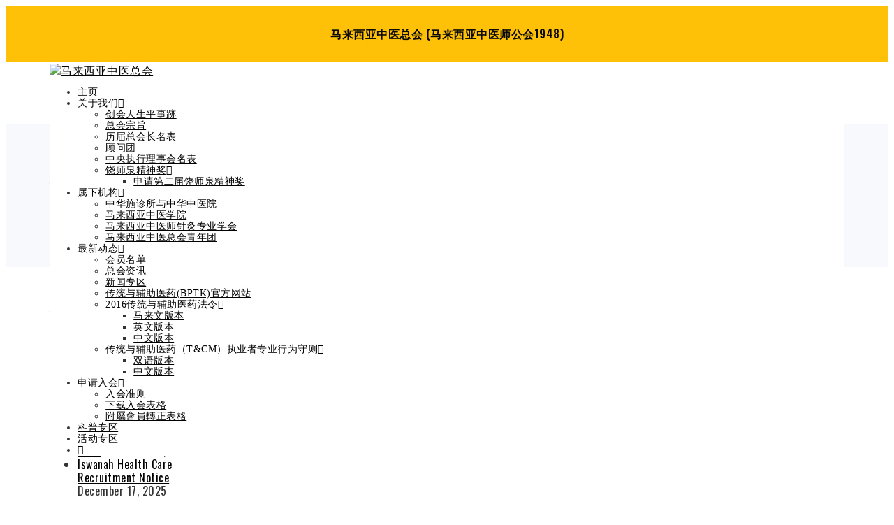

--- FILE ---
content_type: text/html; charset=UTF-8
request_url: http://www.mcma.com.my/%E6%80%BB%E4%BC%9A%E8%B5%84%E8%AE%AF/
body_size: 21387
content:
<!DOCTYPE html>
<html lang="en">
    <head>
        <meta charset="UTF-8">
        <meta name="viewport" content="width=device-width, initial-scale=1">
        <link rel="profile" href="http://gmpg.org/xfn/11">
        <link rel="pingback" href="http://www.mcma.com.my/xmlrpc.php">

        <title>总会资讯 &#8211; 马来西亚中医总会</title>
<meta name='robots' content='max-image-preview:large' />
	<style>img:is([sizes="auto" i], [sizes^="auto," i]) { contain-intrinsic-size: 3000px 1500px }</style>
	<link rel='dns-prefetch' href='//fonts.googleapis.com' />
<link rel="alternate" type="application/rss+xml" title="马来西亚中医总会 &raquo; Feed" href="http://www.mcma.com.my/feed/" />
<link rel="alternate" type="application/rss+xml" title="马来西亚中医总会 &raquo; Comments Feed" href="http://www.mcma.com.my/comments/feed/" />
<script type="text/javascript">
/* <![CDATA[ */
window._wpemojiSettings = {"baseUrl":"https:\/\/s.w.org\/images\/core\/emoji\/15.0.3\/72x72\/","ext":".png","svgUrl":"https:\/\/s.w.org\/images\/core\/emoji\/15.0.3\/svg\/","svgExt":".svg","source":{"concatemoji":"http:\/\/www.mcma.com.my\/wp-includes\/js\/wp-emoji-release.min.js?ver=6.7.4"}};
/*! This file is auto-generated */
!function(i,n){var o,s,e;function c(e){try{var t={supportTests:e,timestamp:(new Date).valueOf()};sessionStorage.setItem(o,JSON.stringify(t))}catch(e){}}function p(e,t,n){e.clearRect(0,0,e.canvas.width,e.canvas.height),e.fillText(t,0,0);var t=new Uint32Array(e.getImageData(0,0,e.canvas.width,e.canvas.height).data),r=(e.clearRect(0,0,e.canvas.width,e.canvas.height),e.fillText(n,0,0),new Uint32Array(e.getImageData(0,0,e.canvas.width,e.canvas.height).data));return t.every(function(e,t){return e===r[t]})}function u(e,t,n){switch(t){case"flag":return n(e,"\ud83c\udff3\ufe0f\u200d\u26a7\ufe0f","\ud83c\udff3\ufe0f\u200b\u26a7\ufe0f")?!1:!n(e,"\ud83c\uddfa\ud83c\uddf3","\ud83c\uddfa\u200b\ud83c\uddf3")&&!n(e,"\ud83c\udff4\udb40\udc67\udb40\udc62\udb40\udc65\udb40\udc6e\udb40\udc67\udb40\udc7f","\ud83c\udff4\u200b\udb40\udc67\u200b\udb40\udc62\u200b\udb40\udc65\u200b\udb40\udc6e\u200b\udb40\udc67\u200b\udb40\udc7f");case"emoji":return!n(e,"\ud83d\udc26\u200d\u2b1b","\ud83d\udc26\u200b\u2b1b")}return!1}function f(e,t,n){var r="undefined"!=typeof WorkerGlobalScope&&self instanceof WorkerGlobalScope?new OffscreenCanvas(300,150):i.createElement("canvas"),a=r.getContext("2d",{willReadFrequently:!0}),o=(a.textBaseline="top",a.font="600 32px Arial",{});return e.forEach(function(e){o[e]=t(a,e,n)}),o}function t(e){var t=i.createElement("script");t.src=e,t.defer=!0,i.head.appendChild(t)}"undefined"!=typeof Promise&&(o="wpEmojiSettingsSupports",s=["flag","emoji"],n.supports={everything:!0,everythingExceptFlag:!0},e=new Promise(function(e){i.addEventListener("DOMContentLoaded",e,{once:!0})}),new Promise(function(t){var n=function(){try{var e=JSON.parse(sessionStorage.getItem(o));if("object"==typeof e&&"number"==typeof e.timestamp&&(new Date).valueOf()<e.timestamp+604800&&"object"==typeof e.supportTests)return e.supportTests}catch(e){}return null}();if(!n){if("undefined"!=typeof Worker&&"undefined"!=typeof OffscreenCanvas&&"undefined"!=typeof URL&&URL.createObjectURL&&"undefined"!=typeof Blob)try{var e="postMessage("+f.toString()+"("+[JSON.stringify(s),u.toString(),p.toString()].join(",")+"));",r=new Blob([e],{type:"text/javascript"}),a=new Worker(URL.createObjectURL(r),{name:"wpTestEmojiSupports"});return void(a.onmessage=function(e){c(n=e.data),a.terminate(),t(n)})}catch(e){}c(n=f(s,u,p))}t(n)}).then(function(e){for(var t in e)n.supports[t]=e[t],n.supports.everything=n.supports.everything&&n.supports[t],"flag"!==t&&(n.supports.everythingExceptFlag=n.supports.everythingExceptFlag&&n.supports[t]);n.supports.everythingExceptFlag=n.supports.everythingExceptFlag&&!n.supports.flag,n.DOMReady=!1,n.readyCallback=function(){n.DOMReady=!0}}).then(function(){return e}).then(function(){var e;n.supports.everything||(n.readyCallback(),(e=n.source||{}).concatemoji?t(e.concatemoji):e.wpemoji&&e.twemoji&&(t(e.twemoji),t(e.wpemoji)))}))}((window,document),window._wpemojiSettings);
/* ]]> */
</script>
<link rel='stylesheet' id='dashicons-css' href='http://www.mcma.com.my/wp-includes/css/dashicons.min.css?ver=6.7.4' type='text/css' media='all' />
<link rel='stylesheet' id='menu-icons-extra-css' href='http://www.mcma.com.my/wp-content/themes/total-plus/inc/assets/menu-icons/css/extra.min.css?ver=0.10.2' type='text/css' media='all' />
<style id='wp-emoji-styles-inline-css' type='text/css'>

	img.wp-smiley, img.emoji {
		display: inline !important;
		border: none !important;
		box-shadow: none !important;
		height: 1em !important;
		width: 1em !important;
		margin: 0 0.07em !important;
		vertical-align: -0.1em !important;
		background: none !important;
		padding: 0 !important;
	}
</style>
<link rel='stylesheet' id='wp-block-library-css' href='http://www.mcma.com.my/wp-includes/css/dist/block-library/style.min.css?ver=6.7.4' type='text/css' media='all' />
<style id='wp-block-library-theme-inline-css' type='text/css'>
.wp-block-audio :where(figcaption){color:#555;font-size:13px;text-align:center}.is-dark-theme .wp-block-audio :where(figcaption){color:#ffffffa6}.wp-block-audio{margin:0 0 1em}.wp-block-code{border:1px solid #ccc;border-radius:4px;font-family:Menlo,Consolas,monaco,monospace;padding:.8em 1em}.wp-block-embed :where(figcaption){color:#555;font-size:13px;text-align:center}.is-dark-theme .wp-block-embed :where(figcaption){color:#ffffffa6}.wp-block-embed{margin:0 0 1em}.blocks-gallery-caption{color:#555;font-size:13px;text-align:center}.is-dark-theme .blocks-gallery-caption{color:#ffffffa6}:root :where(.wp-block-image figcaption){color:#555;font-size:13px;text-align:center}.is-dark-theme :root :where(.wp-block-image figcaption){color:#ffffffa6}.wp-block-image{margin:0 0 1em}.wp-block-pullquote{border-bottom:4px solid;border-top:4px solid;color:currentColor;margin-bottom:1.75em}.wp-block-pullquote cite,.wp-block-pullquote footer,.wp-block-pullquote__citation{color:currentColor;font-size:.8125em;font-style:normal;text-transform:uppercase}.wp-block-quote{border-left:.25em solid;margin:0 0 1.75em;padding-left:1em}.wp-block-quote cite,.wp-block-quote footer{color:currentColor;font-size:.8125em;font-style:normal;position:relative}.wp-block-quote:where(.has-text-align-right){border-left:none;border-right:.25em solid;padding-left:0;padding-right:1em}.wp-block-quote:where(.has-text-align-center){border:none;padding-left:0}.wp-block-quote.is-large,.wp-block-quote.is-style-large,.wp-block-quote:where(.is-style-plain){border:none}.wp-block-search .wp-block-search__label{font-weight:700}.wp-block-search__button{border:1px solid #ccc;padding:.375em .625em}:where(.wp-block-group.has-background){padding:1.25em 2.375em}.wp-block-separator.has-css-opacity{opacity:.4}.wp-block-separator{border:none;border-bottom:2px solid;margin-left:auto;margin-right:auto}.wp-block-separator.has-alpha-channel-opacity{opacity:1}.wp-block-separator:not(.is-style-wide):not(.is-style-dots){width:100px}.wp-block-separator.has-background:not(.is-style-dots){border-bottom:none;height:1px}.wp-block-separator.has-background:not(.is-style-wide):not(.is-style-dots){height:2px}.wp-block-table{margin:0 0 1em}.wp-block-table td,.wp-block-table th{word-break:normal}.wp-block-table :where(figcaption){color:#555;font-size:13px;text-align:center}.is-dark-theme .wp-block-table :where(figcaption){color:#ffffffa6}.wp-block-video :where(figcaption){color:#555;font-size:13px;text-align:center}.is-dark-theme .wp-block-video :where(figcaption){color:#ffffffa6}.wp-block-video{margin:0 0 1em}:root :where(.wp-block-template-part.has-background){margin-bottom:0;margin-top:0;padding:1.25em 2.375em}
</style>
<style id='classic-theme-styles-inline-css' type='text/css'>
/*! This file is auto-generated */
.wp-block-button__link{color:#fff;background-color:#32373c;border-radius:9999px;box-shadow:none;text-decoration:none;padding:calc(.667em + 2px) calc(1.333em + 2px);font-size:1.125em}.wp-block-file__button{background:#32373c;color:#fff;text-decoration:none}
</style>
<style id='global-styles-inline-css' type='text/css'>
:root{--wp--preset--aspect-ratio--square: 1;--wp--preset--aspect-ratio--4-3: 4/3;--wp--preset--aspect-ratio--3-4: 3/4;--wp--preset--aspect-ratio--3-2: 3/2;--wp--preset--aspect-ratio--2-3: 2/3;--wp--preset--aspect-ratio--16-9: 16/9;--wp--preset--aspect-ratio--9-16: 9/16;--wp--preset--color--black: #000000;--wp--preset--color--cyan-bluish-gray: #abb8c3;--wp--preset--color--white: #ffffff;--wp--preset--color--pale-pink: #f78da7;--wp--preset--color--vivid-red: #cf2e2e;--wp--preset--color--luminous-vivid-orange: #ff6900;--wp--preset--color--luminous-vivid-amber: #fcb900;--wp--preset--color--light-green-cyan: #7bdcb5;--wp--preset--color--vivid-green-cyan: #00d084;--wp--preset--color--pale-cyan-blue: #8ed1fc;--wp--preset--color--vivid-cyan-blue: #0693e3;--wp--preset--color--vivid-purple: #9b51e0;--wp--preset--gradient--vivid-cyan-blue-to-vivid-purple: linear-gradient(135deg,rgba(6,147,227,1) 0%,rgb(155,81,224) 100%);--wp--preset--gradient--light-green-cyan-to-vivid-green-cyan: linear-gradient(135deg,rgb(122,220,180) 0%,rgb(0,208,130) 100%);--wp--preset--gradient--luminous-vivid-amber-to-luminous-vivid-orange: linear-gradient(135deg,rgba(252,185,0,1) 0%,rgba(255,105,0,1) 100%);--wp--preset--gradient--luminous-vivid-orange-to-vivid-red: linear-gradient(135deg,rgba(255,105,0,1) 0%,rgb(207,46,46) 100%);--wp--preset--gradient--very-light-gray-to-cyan-bluish-gray: linear-gradient(135deg,rgb(238,238,238) 0%,rgb(169,184,195) 100%);--wp--preset--gradient--cool-to-warm-spectrum: linear-gradient(135deg,rgb(74,234,220) 0%,rgb(151,120,209) 20%,rgb(207,42,186) 40%,rgb(238,44,130) 60%,rgb(251,105,98) 80%,rgb(254,248,76) 100%);--wp--preset--gradient--blush-light-purple: linear-gradient(135deg,rgb(255,206,236) 0%,rgb(152,150,240) 100%);--wp--preset--gradient--blush-bordeaux: linear-gradient(135deg,rgb(254,205,165) 0%,rgb(254,45,45) 50%,rgb(107,0,62) 100%);--wp--preset--gradient--luminous-dusk: linear-gradient(135deg,rgb(255,203,112) 0%,rgb(199,81,192) 50%,rgb(65,88,208) 100%);--wp--preset--gradient--pale-ocean: linear-gradient(135deg,rgb(255,245,203) 0%,rgb(182,227,212) 50%,rgb(51,167,181) 100%);--wp--preset--gradient--electric-grass: linear-gradient(135deg,rgb(202,248,128) 0%,rgb(113,206,126) 100%);--wp--preset--gradient--midnight: linear-gradient(135deg,rgb(2,3,129) 0%,rgb(40,116,252) 100%);--wp--preset--font-size--small: 13px;--wp--preset--font-size--medium: 20px;--wp--preset--font-size--large: 36px;--wp--preset--font-size--x-large: 42px;--wp--preset--spacing--20: 0.44rem;--wp--preset--spacing--30: 0.67rem;--wp--preset--spacing--40: 1rem;--wp--preset--spacing--50: 1.5rem;--wp--preset--spacing--60: 2.25rem;--wp--preset--spacing--70: 3.38rem;--wp--preset--spacing--80: 5.06rem;--wp--preset--shadow--natural: 6px 6px 9px rgba(0, 0, 0, 0.2);--wp--preset--shadow--deep: 12px 12px 50px rgba(0, 0, 0, 0.4);--wp--preset--shadow--sharp: 6px 6px 0px rgba(0, 0, 0, 0.2);--wp--preset--shadow--outlined: 6px 6px 0px -3px rgba(255, 255, 255, 1), 6px 6px rgba(0, 0, 0, 1);--wp--preset--shadow--crisp: 6px 6px 0px rgba(0, 0, 0, 1);}:where(.is-layout-flex){gap: 0.5em;}:where(.is-layout-grid){gap: 0.5em;}body .is-layout-flex{display: flex;}.is-layout-flex{flex-wrap: wrap;align-items: center;}.is-layout-flex > :is(*, div){margin: 0;}body .is-layout-grid{display: grid;}.is-layout-grid > :is(*, div){margin: 0;}:where(.wp-block-columns.is-layout-flex){gap: 2em;}:where(.wp-block-columns.is-layout-grid){gap: 2em;}:where(.wp-block-post-template.is-layout-flex){gap: 1.25em;}:where(.wp-block-post-template.is-layout-grid){gap: 1.25em;}.has-black-color{color: var(--wp--preset--color--black) !important;}.has-cyan-bluish-gray-color{color: var(--wp--preset--color--cyan-bluish-gray) !important;}.has-white-color{color: var(--wp--preset--color--white) !important;}.has-pale-pink-color{color: var(--wp--preset--color--pale-pink) !important;}.has-vivid-red-color{color: var(--wp--preset--color--vivid-red) !important;}.has-luminous-vivid-orange-color{color: var(--wp--preset--color--luminous-vivid-orange) !important;}.has-luminous-vivid-amber-color{color: var(--wp--preset--color--luminous-vivid-amber) !important;}.has-light-green-cyan-color{color: var(--wp--preset--color--light-green-cyan) !important;}.has-vivid-green-cyan-color{color: var(--wp--preset--color--vivid-green-cyan) !important;}.has-pale-cyan-blue-color{color: var(--wp--preset--color--pale-cyan-blue) !important;}.has-vivid-cyan-blue-color{color: var(--wp--preset--color--vivid-cyan-blue) !important;}.has-vivid-purple-color{color: var(--wp--preset--color--vivid-purple) !important;}.has-black-background-color{background-color: var(--wp--preset--color--black) !important;}.has-cyan-bluish-gray-background-color{background-color: var(--wp--preset--color--cyan-bluish-gray) !important;}.has-white-background-color{background-color: var(--wp--preset--color--white) !important;}.has-pale-pink-background-color{background-color: var(--wp--preset--color--pale-pink) !important;}.has-vivid-red-background-color{background-color: var(--wp--preset--color--vivid-red) !important;}.has-luminous-vivid-orange-background-color{background-color: var(--wp--preset--color--luminous-vivid-orange) !important;}.has-luminous-vivid-amber-background-color{background-color: var(--wp--preset--color--luminous-vivid-amber) !important;}.has-light-green-cyan-background-color{background-color: var(--wp--preset--color--light-green-cyan) !important;}.has-vivid-green-cyan-background-color{background-color: var(--wp--preset--color--vivid-green-cyan) !important;}.has-pale-cyan-blue-background-color{background-color: var(--wp--preset--color--pale-cyan-blue) !important;}.has-vivid-cyan-blue-background-color{background-color: var(--wp--preset--color--vivid-cyan-blue) !important;}.has-vivid-purple-background-color{background-color: var(--wp--preset--color--vivid-purple) !important;}.has-black-border-color{border-color: var(--wp--preset--color--black) !important;}.has-cyan-bluish-gray-border-color{border-color: var(--wp--preset--color--cyan-bluish-gray) !important;}.has-white-border-color{border-color: var(--wp--preset--color--white) !important;}.has-pale-pink-border-color{border-color: var(--wp--preset--color--pale-pink) !important;}.has-vivid-red-border-color{border-color: var(--wp--preset--color--vivid-red) !important;}.has-luminous-vivid-orange-border-color{border-color: var(--wp--preset--color--luminous-vivid-orange) !important;}.has-luminous-vivid-amber-border-color{border-color: var(--wp--preset--color--luminous-vivid-amber) !important;}.has-light-green-cyan-border-color{border-color: var(--wp--preset--color--light-green-cyan) !important;}.has-vivid-green-cyan-border-color{border-color: var(--wp--preset--color--vivid-green-cyan) !important;}.has-pale-cyan-blue-border-color{border-color: var(--wp--preset--color--pale-cyan-blue) !important;}.has-vivid-cyan-blue-border-color{border-color: var(--wp--preset--color--vivid-cyan-blue) !important;}.has-vivid-purple-border-color{border-color: var(--wp--preset--color--vivid-purple) !important;}.has-vivid-cyan-blue-to-vivid-purple-gradient-background{background: var(--wp--preset--gradient--vivid-cyan-blue-to-vivid-purple) !important;}.has-light-green-cyan-to-vivid-green-cyan-gradient-background{background: var(--wp--preset--gradient--light-green-cyan-to-vivid-green-cyan) !important;}.has-luminous-vivid-amber-to-luminous-vivid-orange-gradient-background{background: var(--wp--preset--gradient--luminous-vivid-amber-to-luminous-vivid-orange) !important;}.has-luminous-vivid-orange-to-vivid-red-gradient-background{background: var(--wp--preset--gradient--luminous-vivid-orange-to-vivid-red) !important;}.has-very-light-gray-to-cyan-bluish-gray-gradient-background{background: var(--wp--preset--gradient--very-light-gray-to-cyan-bluish-gray) !important;}.has-cool-to-warm-spectrum-gradient-background{background: var(--wp--preset--gradient--cool-to-warm-spectrum) !important;}.has-blush-light-purple-gradient-background{background: var(--wp--preset--gradient--blush-light-purple) !important;}.has-blush-bordeaux-gradient-background{background: var(--wp--preset--gradient--blush-bordeaux) !important;}.has-luminous-dusk-gradient-background{background: var(--wp--preset--gradient--luminous-dusk) !important;}.has-pale-ocean-gradient-background{background: var(--wp--preset--gradient--pale-ocean) !important;}.has-electric-grass-gradient-background{background: var(--wp--preset--gradient--electric-grass) !important;}.has-midnight-gradient-background{background: var(--wp--preset--gradient--midnight) !important;}.has-small-font-size{font-size: var(--wp--preset--font-size--small) !important;}.has-medium-font-size{font-size: var(--wp--preset--font-size--medium) !important;}.has-large-font-size{font-size: var(--wp--preset--font-size--large) !important;}.has-x-large-font-size{font-size: var(--wp--preset--font-size--x-large) !important;}
:where(.wp-block-post-template.is-layout-flex){gap: 1.25em;}:where(.wp-block-post-template.is-layout-grid){gap: 1.25em;}
:where(.wp-block-columns.is-layout-flex){gap: 2em;}:where(.wp-block-columns.is-layout-grid){gap: 2em;}
:root :where(.wp-block-pullquote){font-size: 1.5em;line-height: 1.6;}
</style>
<link rel='stylesheet' id='contact-form-7-css' href='http://www.mcma.com.my/wp-content/plugins/contact-form-7/includes/css/styles.css?ver=6.0.5' type='text/css' media='all' />
<link rel='stylesheet' id='wpsm_team_b-font-awesome-front-css' href='http://www.mcma.com.my/wp-content/plugins/team-builder/assets/css/font-awesome/css/font-awesome.min.css?ver=6.7.4' type='text/css' media='all' />
<link rel='stylesheet' id='wpsm_team_b_bootstrap-front-css' href='http://www.mcma.com.my/wp-content/plugins/team-builder/assets/css/bootstrap-front.css?ver=6.7.4' type='text/css' media='all' />
<link rel='stylesheet' id='wpsm_team_b_team-css' href='http://www.mcma.com.my/wp-content/plugins/team-builder/assets/css/team.css?ver=6.7.4' type='text/css' media='all' />
<link rel='stylesheet' id='wpsm_team_b_owl_carousel_min_css-css' href='http://www.mcma.com.my/wp-content/plugins/team-builder/assets/css/owl.carousel.min.css?ver=6.7.4' type='text/css' media='all' />
<link rel='stylesheet' id='total-plus-loaders-css' href='http://www.mcma.com.my/wp-content/themes/total-plus/css/loaders.css?ver=1.6.5' type='text/css' media='all' />
<link rel='stylesheet' id='total-plus-fonts-css' href='//fonts.googleapis.com/css?family=Oswald%3A200%2C300%2C400%2C500%2C600%2C700&#038;subset=latin%2Clatin-ext&#038;display=swap' type='text/css' media='all' />
<link rel='stylesheet' id='font-awesome-6.4.2-css' href='http://www.mcma.com.my/wp-content/themes/total-plus/css/all.css?ver=1.6.5' type='text/css' media='all' />
<link rel='stylesheet' id='font-awesome-v4-shims-css' href='http://www.mcma.com.my/wp-content/themes/total-plus/css/v4-shims.css?ver=1.6.5' type='text/css' media='all' />
<link rel='stylesheet' id='essential-icon-css' href='http://www.mcma.com.my/wp-content/themes/total-plus/css/essential-icon.css?ver=1.6.5' type='text/css' media='all' />
<link rel='stylesheet' id='materialdesignicons-css' href='http://www.mcma.com.my/wp-content/themes/total-plus/css/materialdesignicons.css?ver=1.6.5' type='text/css' media='all' />
<link rel='stylesheet' id='animate-css' href='http://www.mcma.com.my/wp-content/themes/total-plus/css/animate.css?ver=1.6.5' type='text/css' media='all' />
<link rel='stylesheet' id='icofont-css' href='http://www.mcma.com.my/wp-content/themes/total-plus/css/icofont.css?ver=1.6.5' type='text/css' media='all' />
<link rel='stylesheet' id='owl-carousel-css' href='http://www.mcma.com.my/wp-content/themes/total-plus/css/owl.carousel.css?ver=1.6.5' type='text/css' media='all' />
<link rel='stylesheet' id='lightgallery-css' href='http://www.mcma.com.my/wp-content/themes/total-plus/css/lightgallery.css?ver=1.6.5' type='text/css' media='all' />
<link rel='stylesheet' id='slick-css' href='http://www.mcma.com.my/wp-content/themes/total-plus/css/slick.css?ver=1.6.5' type='text/css' media='all' />
<link rel='stylesheet' id='YTPlayer-css' href='http://www.mcma.com.my/wp-content/themes/total-plus/css/jquery.mb.YTPlayer.min.css?ver=1.6.5' type='text/css' media='all' />
<link rel='stylesheet' id='flipster-css' href='http://www.mcma.com.my/wp-content/themes/total-plus/css/jquery.flipster.css?ver=1.6.5' type='text/css' media='all' />
<link rel='stylesheet' id='jquery-mcustomscrollbar-css' href='http://www.mcma.com.my/wp-content/themes/total-plus/css/jquery.mCustomScrollbar.css?ver=1.6.5' type='text/css' media='all' />
<link rel='stylesheet' id='justifiedGallery-css' href='http://www.mcma.com.my/wp-content/themes/total-plus/css/justifiedGallery.min.css?ver=1.6.5' type='text/css' media='all' />
<link rel='stylesheet' id='total-plus-style-css' href='http://www.mcma.com.my/wp-content/themes/total-plus/style.css?ver=1.6.5' type='text/css' media='all' />
<style id='total-plus-style-inline-css' type='text/css'>
.ht-container,.ht-slide-caption{max-width:1300px}body.ht-boxed #ht-page{max-width:1380px}.ht-header-five .ht-top-header.ht-container{max-width:1200px}#primary{width:77%}#secondary{width:20%}.ht-site-title-tagline a,.ht-site-title a,.ht-site-title-tagline a:hover,.ht-site-title a:hover,.ht-site-description{color:#333333}#ht-preloader-wrap{background:#FFFFFF}.ball-pulse-sync>div,.ball-pulse>div,.ball-scale-random>div,.ball-scale>div,.ball-grid-beat>div,.ball-grid-pulse>div,.ball-pulse-rise>div,.total-spin>div,.ball-rotate>div,.ball-rotate>div:before,.ball-rotate>div:after,.cube-transition>div,.ball-zig-zag>div,.line-scale>div,.ball-scale-multiple>div,.line-scale-pulse-out>div,.ball-spin-fade-loader>div,.pacman>div:nth-child(3),.pacman>div:nth-child(4),.pacman>div:nth-child(5),.pacman>div:nth-child(6){background:#ffc107}.ball-clip-rotate>div,.ball-clip-rotate-multiple>div,.ball-scale-ripple-multiple>div,.pacman>div:first-of-type,.pacman>div:nth-child(2){border-color:#ffc107}html,body,button,input,select,textarea,.megamenu-category .mega-post-title{font-family:'Oswald',serif;font-weight:400;font-style:normal;text-transform:none;text-decoration:none;font-size:16px;line-height:1.2;letter-spacing:0.5px;color:#333333}.ht-menu > ul > li > a,a.ht-header-bttn{font-family:'Verdana',serif;font-weight:700;font-style:normal;text-transform:capitalize;text-decoration:none;font-size:14px;line-height:2.3}.ht-section-title{font-family:'Oswald',serif;font-weight:400;font-style:normal;text-transform:none;text-decoration:none;font-size:30px;line-height:1.4}.ht-main-title{font-family:'Helvetica',serif;font-weight:400;font-style:normal;text-transform:none;text-decoration:none;font-size:26px;line-height:1.1}h1,.ht-site-title,.entry-header div.entry-title{font-family:'Arial',serif;font-weight:400;font-style:normal;text-transform:none;text-decoration:none;font-size:30px;line-height:1.5}h2{font-family:'Oswald',serif;font-weight:400;font-style:normal;text-transform:none;text-decoration:none;font-size:28px;line-height:1.3}h3{font-family:'Oswald',serif;font-weight:400;font-style:normal;text-transform:none;text-decoration:none;font-size:30px;line-height:1.3}h4{font-family:'Oswald',serif;font-weight:400;font-style:normal;text-transform:none;text-decoration:none;font-size:26px;line-height:1.3}h5{font-family:'Oswald',serif;font-weight:400;font-style:normal;text-transform:none;text-decoration:none;font-size:22px;line-height:1.3}h6{font-family:'Oswald',serif;font-weight:400;font-style:normal;text-transform:none;text-decoration:none;font-size:18px;line-height:1.3}.ht-main-navigation{font-size:14px;font-family:Verdana}.single-ht-megamenu .ht-main-content{font-family:Verdana}.ht-main-content h1,.ht-main-content h2,.ht-main-content h3,.ht-main-content h4,.ht-main-content h5,.ht-main-content h6{color:#000000}.ht-main-content{color:#333333}a{color:#000000}a:hover{color:#000000}.widget-area li{border-color:rgba(51,51,51,0.05)}.ht-sidebar-style2 .widget-area .widget{border-color:rgba(51,51,51,0.1)}.widget-area .widget-title,#reply-title,#comments .comments-title,.total-plus-related-post .related-post-title{color:#000000}.ht-sidebar-style1 .widget-area .widget-title:after,.ht-sidebar-style1 #reply-title:after,.ht-sidebar-style1 #comments .comments-title:after,.ht-sidebar-style1 .total-plus-related-post .related-post-title:after,.ht-sidebar-style2 .widget-area .widget:before{background-color:#000000}.ht-sidebar-style3 .widget-area .widget-title,.ht-sidebar-style3 #reply-title,.ht-sidebar-style3 #comments .comments-title,.ht-sidebar-style3 .total-plus-related-post .related-post-title{border-color:#000000}.ht-site-header .ht-top-header{background:rgba(255,193,7,1);color:#0a0a0a;padding-top:15px;padding-bottom:15px}.ht-site-header .ht-top-header a,.ht-site-header .ht-top-header a:hover,.ht-site-header .ht-top-header a i,.ht-site-header .ht-top-header a:hover i{color:#eeeeee}.ht-header-one .ht-header,.ht-header-two .ht-header .ht-container,.ht-header-three .ht-header .ht-container,.ht-header-four .ht-header .ht-container,.ht-header-five .ht-header .ht-container,.ht-sticky-header .ht-header-two .ht-header.headroom.headroom--not-top,.ht-sticky-header .ht-header-three .ht-header.headroom.headroom--not-top,.ht-sticky-header .ht-header-four .ht-header.headroom.headroom--not-top,.ht-sticky-header .ht-header-five .ht-header.headroom.headroom--not-top,.ht-header-six .ht-main-navigation{background:rgba(255,255,255,1)}.ht-sticky-header .ht-header-two .ht-header.headroom.headroom--not-top .ht-container,.ht-sticky-header .ht-header-three .ht-header.headroom.headroom--not-top .ht-container,.ht-sticky-header .ht-header-four .ht-header.headroom--not-top .ht-container,.ht-sticky-header .ht-header-five .ht-header.headroom--not-top .ht-container{background:none}.ht-header-one .ht-header .ht-container,.ht-header-two .ht-main-navigation,.ht-header-four .ht-main-navigation,.ht-header-five .ht-header-wrap,.ht-header-six .ht-main-navigation .ht-container{height:88px}.ht-header-three .ht-header .ht-container{height:92px}.hover-style5 .ht-menu > ul > li.menu-item > a,.hover-style6 .ht-menu > ul > li.menu-item > a,.hover-style5 .ht-header-bttn,.hover-style6 .ht-header-bttn{line-height:88px}.ht-header-one #ht-site-branding img,.ht-header-two #ht-site-branding img,.ht-header-three #ht-site-branding img,.ht-header-five #ht-site-branding img{height:71px}.ht-header-one #ht-site-branding img,.ht-header-two #ht-site-branding img,.ht-header-three #ht-site-branding img,.ht-header-five #ht-site-branding img{max-height:58px}.ht-header-four #ht-site-branding img,.ht-header-six #ht-site-branding img{max-height:71px}.ht-menu > ul > li.menu-item > a,.hover-style1 .ht-menu>ul>li.menu-item.menu-item-social-icon:hover > a > i,.hover-style1 .ht-menu>ul>li.menu-item.menu-item-search:hover > a > i,.hover-style1 .ht-menu>ul>li.menu-item.menu-item-ht-cart:hover > a > i,.hover-style3 .ht-menu>ul>li.menu-item.menu-item-social-icon:hover > a > i,.hover-style3 .ht-menu>ul>li.menu-item.menu-item-search:hover > a > i,.hover-style3 .ht-menu>ul>li.menu-item.menu-item-ht-cart:hover > a > i,.hover-style5 .ht-menu>ul>li.menu-item.menu-item-social-icon:hover > a > i,.hover-style5 .ht-menu>ul>li.menu-item.menu-item-search:hover > a > i,.hover-style5 .ht-menu>ul>li.menu-item.menu-item-ht-cart:hover > a > i{color:#333333}.hover-style1 .ht-menu>ul>li.menu-item:hover>a,.hover-style1 .ht-menu>ul>li.menu-item.current_page_item>a,.hover-style1 .ht-menu>ul>li.menu-item.current-menu-item>a,.hover-style1 .ht-menu>ul>li.menu-item.current_page_ancestor>a,.hover-style1 .ht-menu>ul>li.menu-item.current>a,.ht-menu > ul > li.menu-item:hover > a,.ht-menu > ul > li.menu-item:hover > a > i,.ht-menu > ul > li.menu-item.current_page_item > a,.ht-menu > ul > li.menu-item.current-menu-item > a,.ht-menu > ul > li.menu-item.current_page_ancestor > a,.ht-menu > ul > li.menu-item.current > a{color:#333333}.ht-menu ul ul,.menu-item-ht-cart .widget_shopping_cart,#ht-responsive-menu{background:rgba(255,255,255,1)}.ht-menu .megamenu *,#ht-responsive-menu .megamenu *,.ht-menu .megamenu a,#ht-responsive-menu .megamenu a,.ht-menu ul ul li.menu-item > a,.menu-item-ht-cart .widget_shopping_cart a,.menu-item-ht-cart .widget_shopping_cart,#ht-responsive-menu li.menu-item > a,#ht-responsive-menu li.menu-item > a i,#ht-responsive-menu li .dropdown-nav,.megamenu-category .mega-post-title a{color:#000000}.ht-menu > ul > li > ul:not(.megamenu) li.menu-item:hover > a,.ht-menu ul ul.megamenu li.menu-item > a:hover,.ht-menu ul ul li.menu-item > a:hover i,.ht-menu .megamenu-full-width.megamenu-category .cat-megamenu-tab > div.active-tab{color:#ffc46d}.ht-menu > ul > li > ul:not(.megamenu) li.menu-item:hover > a,.ht-menu ul ul.megamenu li.menu-item > a:hover,.ht-menu ul ul li.menu-item > a:hover i,.ht-menu .megamenu-full-width.megamenu-category .cat-megamenu-tab > div.active-tab{background-color:}.ht-header-three .ht-header .ht-container,.ht-sticky-header .ht-header-three .ht-header.headroom.headroom--not-top{border-bottom:4px solid rgba(255,193,7,1)}.ht-header-four .ht-middle-header{padding-bottom:44px;border-color:rgba(255,255,255,1)}.ht-hide-titlebar .ht-header-four#ht-masthead{padding-bottom:84px}.ht-header-five .ht-top-header + .ht-header .ht-container:before,.ht-header-five .ht-top-header + .ht-header .ht-container:after{border-bottom:113px solid rgba(255,255,255,1)}.hover-style1 .ht-menu > ul > li.menu-item:hover > a,.hover-style1 .ht-menu > ul > li.menu-item.current_page_item > a,.hover-style1 .ht-menu > ul > li.menu-item.current-menu-item > a,.hover-style1 .ht-menu > ul > li.menu-item.current_page_ancestor > a,.hover-style1 .ht-menu > ul > li.menu-item.current > a,.hover-style5 .ht-menu > ul > li.menu-item:hover > a,.hover-style5 .ht-menu > ul > li.menu-item.current_page_item > a,.hover-style5 .ht-menu > ul > li.menu-item.current-menu-item > a,.hover-style5 .ht-menu > ul > li.menu-item.current_page_ancestor > a,.hover-style5 .ht-menu > ul > li.menu-item.current > a{background:#FFC107}.hover-style2 .ht-menu > ul > li.menu-item:hover > a,.hover-style2 .ht-menu > ul > li.menu-item.current_page_item > a,.hover-style2 .ht-menu > ul > li.menu-item.current-menu-item > a,.hover-style2 .ht-menu > ul > li.menu-item.current_page_ancestor > a,.hover-style2 .ht-menu > ul > li.menu-item.current > a,.hover-style4 .ht-menu > ul > li.menu-item:hover > a,.hover-style4 .ht-menu > ul > li.menu-item.current_page_item > a,.hover-style4 .ht-menu > ul > li.menu-item.current-menu-item > a,.hover-style4 .ht-menu > ul > li.menu-item.current_page_ancestor > a,.hover-style4 .ht-menu > ul > li.menu-item.current > a{color:#333333;border-color:#333333}.hover-style3 .ht-menu > ul > li.menu-item:hover > a,.hover-style3 .ht-menu > ul > li.menu-item.current_page_item > a,.hover-style3 .ht-menu > ul > li.menu-item.current-menu-item > a,.hover-style3 .ht-menu > ul > li.menu-item.current_page_ancestor > a,.hover-style3 .ht-menu > ul > li.menu-item.current > a{background:#FFC107}.hover-style6 .ht-menu > ul > li.menu-item:hover > a:before,.hover-style6 .ht-menu > ul > li.menu-item.current_page_item > a:before,.hover-style6 .ht-menu > ul > li.menu-item.current-menu-item > a:before,.hover-style6 .ht-menu > ul > li.menu-item.current_page_ancestor > a:before,.hover-style6 .ht-menu > ul > li.menu-item.current > a:before{background:#333333}.ht-header-over .ht-slide-caption{margin-top:44px}.ht-header-style2 .ht-slide-caption,.ht-header-style3 .ht-slide-caption,.ht-header-style5 .ht-slide-caption{margin-top:69px}.ht-menu>ul>li.menu-item{padding-top:15px;padding-bottom:15px}.ht-service-bg{background-image:url();background-repeat:no-repeat;background-size:auto;background-position:center center;background-attachment:scroll}.ht-main-banner{background-image:url(http://www.mcma.com.my/wp-content/uploads/2018/05/1.jpg);background-repeat:no-repeat;background-size:cover;background-position:center center;background-attachment:fixed}button,input[type='button'],input[type='reset'],input[type='submit'],.ht-button,.total-plus-related-post .related-post-title:after,.comment-navigation .nav-previous a,.comment-navigation .nav-next a,.pagination .page-numbers,.ht-slide-cap-title span,.ht-progress-bar-length,.ht-service-section.style1 .ht-service-post:after,.ht-service-section.style1 .ht-service-icon,.ht-testimonial-wrap .bx-wrapper .bx-controls-direction a,.ht-blog-section .ht-blog-read-more a,#ht-back-top:hover,.entry-readmore a,.blog-layout2 .entry-date,.woocommerce #respond input#submit,.woocommerce a.button,.woocommerce button.button,.woocommerce input.button,.woocommerce ul.products li.product:hover .total-product-title-wrap .button,.woocommerce #respond input#submit.alt,.woocommerce a.button.alt,.woocommerce button.button.alt,.woocommerce input.button.alt,.woocommerce nav.woocommerce-pagination ul li a,.woocommerce nav.woocommerce-pagination ul li span,.woocommerce span.onsale,.woocommerce div.product .woocommerce-tabs ul.tabs li.active a,.woocommerce #respond input#submit.disabled,.woocommerce #respond input#submit:disabled,.woocommerce #respond input#submit:disabled[disabled],.woocommerce a.button.disabled,.woocommerce a.button:disabled,.woocommerce a.button:disabled[disabled],.woocommerce button.button.disabled,.woocommerce button.button:disabled,.woocommerce button.button:disabled[disabled],.woocommerce input.button.disabled,.woocommerce input.button:disabled,.woocommerce input.button:disabled[disabled],.woocommerce #respond input#submit.alt.disabled,.woocommerce #respond input#submit.alt.disabled:hover,.woocommerce #respond input#submit.alt:disabled,.woocommerce #respond input#submit.alt:disabled:hover,.woocommerce #respond input#submit.alt:disabled[disabled],.woocommerce #respond input#submit.alt:disabled[disabled]:hover,.woocommerce a.button.alt.disabled,.woocommerce a.button.alt.disabled:hover,.woocommerce a.button.alt:disabled,.woocommerce a.button.alt:disabled:hover,.woocommerce a.button.alt:disabled[disabled],.woocommerce a.button.alt:disabled[disabled]:hover,.woocommerce button.button.alt.disabled,.woocommerce button.button.alt.disabled:hover,.woocommerce button.button.alt:disabled,.woocommerce button.button.alt:disabled:hover,.woocommerce button.button.alt:disabled[disabled],.woocommerce button.button.alt:disabled[disabled]:hover,.woocommerce input.button.alt.disabled,.woocommerce input.button.alt.disabled:hover,.woocommerce input.button.alt:disabled,.woocommerce input.button.alt:disabled:hover,.woocommerce input.button.alt:disabled[disabled],.woocommerce input.button.alt:disabled[disabled]:hover,.woocommerce .widget_price_filter .ui-slider .ui-slider-range,.woocommerce-MyAccount-navigation-link a,.ht-pricing.style1:hover .ht-pricing-header,.ht-pricing.style1:hover .ht-pricing-header:before,.ht-pricing.style1:hover .ht-pricing-header:after,.ht-pricing.style1:hover .ht-pricing-button a,.ht-pricing.style1.ht-featured .ht-pricing-header,.ht-pricing.style1.ht-featured .ht-pricing-header:before,.ht-pricing.style1.ht-featured .ht-pricing-header:after,.ht-pricing.style1.ht-featured .ht-pricing-button a,.ht-pricing.style2 .ht-pricing-button a,.ht-pricing.style2:hover .ht-pricing-header,.ht-pricing.style2.ht-featured .ht-pricing-header ,.ht-pricing.style3 .ht-pricing-price,.ht-pricing.style3 .ht-pricing-main,.ht-pricing.style4 .ht-pricing-header,.ht-pricing.style4 .ht-pricing-button a,.ht-tab-wrap.style2 .ht-tab.ht-active,.ht-tab-wrap.style1 .ht-tab.ht-active:after,.ht-portfolio-cat-name-list.style4 .ht-portfolio-cat-wrap,.ht-portfolio-cat-name-list.style4 .ht-portfolio-switch,.footer-style3 .ht-top-footer .ht-container,.ht-logo-section .style2 .flipto-prev,.ht-logo-section .style2 .flipto-next,.ht-style2-accordion .ht-accordion-header,.ht-portfolio-cat-name-list.style2 .ht-portfolio-cat-name.active:after,.ht-tab-wrap.style4 .ht-tab.ht-active span:before,.ht-tab-wrap.style5 .ht-tab.ht-active,.ht-tab-wrap.style5 .ht-tab.ht-active:after,.ht-contact-detail,.ht-search-close{background:#ffc107}.blog-layout1 .ht-post-info .entry-date span.ht-day,.blog-layout4 .ht-post-info a:hover,.blog-layout4-first .ht-post-info a:hover,.blog-layout3 .ht-post-info a:hover,.no-comments,.woocommerce .woocommerce-breadcrumb a:hover,.breadcrumb-trail a:hover span,.ht-portfolio-cat-name:hover,.ht-portfolio-cat-name.active,.ht-portfolio-caption a i,.ht-counter-icon,.woocommerce div.product p.price,.woocommerce div.product span.price,.woocommerce .product_meta a:hover,.woocommerce-error:before,.woocommerce-info:before,.woocommerce-message:before,.ht-pricing.style3 .ht-pricing-header h5,.ht-service-section.style2 .ht-service-icon i,.ht-service-section.style2 .ht-service-excerpt h5,.ht-portfolio-cat-name-list.style1 .ht-portfolio-cat-name:hover,.ht-portfolio-cat-name-list.style1 .ht-portfolio-cat-name.active,.ht-style2-accordion .ht-accordion-header:before,.ht-contact-section .ht-contact-detail .ht-contact-social-icon a i,.animated-dot .middle-dot:after{color:#ffc107}.ht-header-four .ht-main-navigation ul ul,.ht-counter,.ht-testimonial-wrap .bx-wrapper img,.ht-blog-section .style1 .ht-blog-post,#ht-colophon.footer-style1,.woocommerce ul.products li.product:hover,.woocommerce-page ul.products li.product:hover,.woocommerce #respond input#submit,.woocommerce a.button,.woocommerce button.button,.woocommerce input.button,.woocommerce ul.products li.product:hover .total-product-title-wrap .button,.woocommerce #respond input#submit.alt,.woocommerce a.button.alt,.woocommerce button.button.alt,.woocommerce input.button.alt,.woocommerce div.product .woocommerce-tabs ul.tabs,.woocommerce #respond input#submit.alt.disabled,.woocommerce #respond input#submit.alt.disabled:hover,.woocommerce #respond input#submit.alt:disabled,.woocommerce #respond input#submit.alt:disabled:hover,.woocommerce #respond input#submit.alt:disabled[disabled],.woocommerce #respond input#submit.alt:disabled[disabled]:hover,.woocommerce a.button.alt.disabled,.woocommerce a.button.alt.disabled:hover,.woocommerce a.button.alt:disabled,.woocommerce a.button.alt:disabled:hover,.woocommerce a.button.alt:disabled[disabled],.woocommerce a.button.alt:disabled[disabled]:hover,.woocommerce button.button.alt.disabled,.woocommerce button.button.alt.disabled:hover,.woocommerce button.button.alt:disabled,.woocommerce button.button.alt:disabled:hover,.woocommerce button.button.alt:disabled[disabled],.woocommerce button.button.alt:disabled[disabled]:hover,.woocommerce input.button.alt.disabled,.woocommerce input.button.alt.disabled:hover,.woocommerce input.button.alt:disabled,.woocommerce input.button.alt:disabled:hover,.woocommerce input.button.alt:disabled[disabled],.woocommerce input.button.alt:disabled[disabled]:hover,.woocommerce .widget_price_filter .ui-slider .ui-slider-handle,.ht-pricing.style3 ,.ht-service-section.style2 .ht-service-post,.ht-tab-wrap.style3 .ht-tab.ht-active,.ht-style2-accordion .ht-accordion-content-wrap,.ht-tab-wrap.style4 .ht-tab span,.ht-tab-wrap.style4 .ht-tab:after,.animated-dot .signal2,.content-area .entry-content blockquote,.ht-testimonial-wrap .ht-testimonial img,blockquote:not(.wp-block-quote){border-color:#ffc107}.woocommerce-error,.woocommerce-info,.woocommerce-message{border-top-color:#ffc107}.nav-next a:after,.ht-tab-wrap.style2 .ht-tab.ht-active:after{border-left-color:#ffc107}.nav-previous a:after{border-right-color:#ffc107}.ht-service-section.style1 .ht-active .ht-service-icon{box-shadow:0px 0px 0px 2px #FFF,0px 0px 0px 4px #ffc107}.woocommerce ul.products li.product .onsale:after{border-color:transparent transparent #e6ae06 #e6ae06}.woocommerce span.onsale:after{border-color:transparent #e6ae06 #e6ae06 transparent}.woocommerce div.product .woocommerce-tabs ul.tabs li.active a:before{border-color:#ffc107 transparent transparent}.ht-portfolio-caption,.ht-team-member.style1 .ht-team-member-excerpt,.ht-team-member.style1 .ht-title-wrap{background:rgba(255,193,7,0.9)}.animated-dot .signal{border-color:rgba(255,193,7,0.2);box-shadow:inset 0 0 35px 10px rgba(255,193,7,0.2)}.ht-main-banner:before{background-color:rgba(0,0,0,0)}.ht-slide:before{background-color:rgba(0,0,0,0)}.ht-about-section{background-color:#FFFFFF}.ht-about-section .ht-section-wrap{padding-top:46px;padding-bottom:31px;color:#333333}.ht-about-section .ht-section-seperator.top-section-seperator{height:60px}.ht-about-section .ht-section-seperator.bottom-section-seperator{height:60px}.ht-about-section .ht-section-title-top-ls .ht-section-title:after,.ht-about-section .ht-section-title-top-cs .ht-section-title:after,.ht-about-section .ht-section-title-big .ht-section-title:after{background:#333333}.ht-about-section .ht-section-title-big .ht-section-title:after{box-shadow:-35px -8px 0px 0px #333333}.ht-about-section .ht-section-title-single-row .ht-section-title-wrap{border-color:#333333}.ht-highlight-section{background-color:#FFFFFF}.ht-highlight-section .ht-section-wrap{padding-top:100px;padding-bottom:100px;color:#333333}.ht-highlight-section .ht-section-seperator.top-section-seperator{height:60px}.ht-highlight-section .ht-section-seperator.bottom-section-seperator{height:60px}.ht-highlight-section .ht-section-title-top-ls .ht-section-title:after,.ht-highlight-section .ht-section-title-top-cs .ht-section-title:after,.ht-highlight-section .ht-section-title-big .ht-section-title:after{background:#333333}.ht-highlight-section .ht-section-title-big .ht-section-title:after{box-shadow:-35px -8px 0px 0px #333333}.ht-highlight-section .ht-section-title-single-row .ht-section-title-wrap{border-color:#333333}.ht-counter-section{background-color:#FFFFFF;background-image:url(http://www.mcma.com.my/wp-content/uploads/2018/06/news1-KL.original.jpg);background-size:cover;background-position:center center;background-attachment:fixed;background-repeat:no-repeat}.ht-counter-section .ht-section-wrap{background-color:rgba(255,255,255,0);padding-top:114px;padding-bottom:115px;color:#000000}.ht-counter-section .ht-section-seperator.top-section-seperator{height:60px}.ht-counter-section .ht-section-seperator.bottom-section-seperator{height:60px}.ht-counter-section .ht-section-title-top-ls .ht-section-title:after,.ht-counter-section .ht-section-title-top-cs .ht-section-title:after,.ht-counter-section .ht-section-title-big .ht-section-title:after{background:#000000}.ht-counter-section .ht-section-title-big .ht-section-title:after{box-shadow:-35px -8px 0px 0px #000000}.ht-counter-section .ht-section-title-single-row .ht-section-title-wrap{border-color:#000000}.ht-testimonial-section{background-color:#FFFFFF}.ht-testimonial-section .ht-section-wrap{min-height:100vh;display:-webkit-flex;display:-ms-flexbox;display:flex;overflow:hidden;flex-wrap:wrap;align-items:flex-start;padding-top:100px;padding-bottom:100px;color:#333333}.ht-testimonial-section .ht-section-seperator.top-section-seperator{height:60px}.ht-testimonial-section .ht-section-seperator.bottom-section-seperator{height:60px}.ht-testimonial-section .ht-section-title-top-ls .ht-section-title:after,.ht-testimonial-section .ht-section-title-top-cs .ht-section-title:after,.ht-testimonial-section .ht-section-title-big .ht-section-title:after{background:#333333}.ht-testimonial-section .ht-section-title-big .ht-section-title:after{box-shadow:-35px -8px 0px 0px #333333}.ht-testimonial-section .ht-section-title-single-row .ht-section-title-wrap{border-color:#333333}.ht-featured-section{background-color:#4cd3cf}.ht-featured-section .ht-section-wrap{padding-top:58px;padding-bottom:75px;color:#ffffff}.ht-featured-section .ht-section-seperator.top-section-seperator{height:60px}.ht-featured-section .ht-section-seperator.bottom-section-seperator{height:60px}.ht-featured-section .ht-section-title-top-ls .ht-section-title:after,.ht-featured-section .ht-section-title-top-cs .ht-section-title:after,.ht-featured-section .ht-section-title-big .ht-section-title:after{background:#ffffff}.ht-featured-section .ht-section-title-big .ht-section-title:after{box-shadow:-35px -8px 0px 0px #ffffff}.ht-featured-section .ht-section-title-single-row .ht-section-title-wrap{border-color:#ffffff}.ht-portfolio-section{background-color:#FFFFFF}.ht-portfolio-section .ht-section-wrap{padding-top:118px;padding-bottom:116px;color:#333333}.ht-portfolio-section .ht-section-seperator.top-section-seperator{height:100px}.ht-portfolio-section .ht-section-seperator.bottom-section-seperator{height:100px}.ht-portfolio-section .top-section-seperator svg{fill:#ffc107}.ht-portfolio-section .bottom-section-seperator svg{fill:#ffc107}.ht-portfolio-section .ht-section-title-top-ls .ht-section-title:after,.ht-portfolio-section .ht-section-title-top-cs .ht-section-title:after,.ht-portfolio-section .ht-section-title-big .ht-section-title:after{background:#333333}.ht-portfolio-section .ht-section-title-big .ht-section-title:after{box-shadow:-35px -8px 0px 0px #333333}.ht-portfolio-section .ht-section-title-single-row .ht-section-title-wrap{border-color:#333333}.ht-service-section{background-color:#FFFFFF}.ht-service-section .ht-section-wrap{padding-top:100px;padding-bottom:100px;color:#333333}.ht-service-section .ht-section-seperator.top-section-seperator{height:60px}.ht-service-section .ht-section-seperator.bottom-section-seperator{height:60px}.ht-service-section .ht-section-title-top-ls .ht-section-title:after,.ht-service-section .ht-section-title-top-cs .ht-section-title:after,.ht-service-section .ht-section-title-big .ht-section-title:after{background:#333333}.ht-service-section .ht-section-title-big .ht-section-title:after{box-shadow:-35px -8px 0px 0px #333333}.ht-service-section .ht-section-title-single-row .ht-section-title-wrap{border-color:#333333}.ht-team-section{background-color:#FFFFFF}.ht-team-section .ht-section-wrap{padding-top:39px;padding-bottom:100px;color:#333333}.ht-team-section .ht-section-seperator.top-section-seperator{height:60px}.ht-team-section .ht-section-seperator.bottom-section-seperator{height:60px}.ht-team-section .ht-section-title-top-ls .ht-section-title:after,.ht-team-section .ht-section-title-top-cs .ht-section-title:after,.ht-team-section .ht-section-title-big .ht-section-title:after{background:#333333}.ht-team-section .ht-section-title-big .ht-section-title:after{box-shadow:-35px -8px 0px 0px #333333}.ht-team-section .ht-section-title-single-row .ht-section-title-wrap{border-color:#333333}.ht-pricing-section{background-color:#FFFFFF}.ht-pricing-section .ht-section-wrap{padding-top:100px;padding-bottom:100px;color:#333333}.ht-pricing-section .ht-section-seperator.top-section-seperator{height:60px}.ht-pricing-section .ht-section-seperator.bottom-section-seperator{height:60px}.ht-pricing-section .ht-section-title-top-ls .ht-section-title:after,.ht-pricing-section .ht-section-title-top-cs .ht-section-title:after,.ht-pricing-section .ht-section-title-big .ht-section-title:after{background:#333333}.ht-pricing-section .ht-section-title-big .ht-section-title:after{box-shadow:-35px -8px 0px 0px #333333}.ht-pricing-section .ht-section-title-single-row .ht-section-title-wrap{border-color:#333333}.ht-news-section{background-color:#FFFFFF}.ht-news-section .ht-section-wrap{padding-top:100px;padding-bottom:100px;color:#333333}.ht-news-section .ht-section-seperator.top-section-seperator{height:60px}.ht-news-section .ht-section-seperator.bottom-section-seperator{height:60px}.ht-news-section .ht-section-title-top-ls .ht-section-title:after,.ht-news-section .ht-section-title-top-cs .ht-section-title:after,.ht-news-section .ht-section-title-big .ht-section-title:after{background:#333333}.ht-news-section .ht-section-title-big .ht-section-title:after{box-shadow:-35px -8px 0px 0px #333333}.ht-news-section .ht-section-title-single-row .ht-section-title-wrap{border-color:#333333}.ht-tab-section{background-color:#FFFFFF}.ht-tab-section .ht-section-wrap{padding-top:100px;padding-bottom:100px;color:#333333}.ht-tab-section .ht-section-seperator.top-section-seperator{height:60px}.ht-tab-section .ht-section-seperator.bottom-section-seperator{height:60px}.ht-tab-section .ht-section-title-top-ls .ht-section-title:after,.ht-tab-section .ht-section-title-top-cs .ht-section-title:after,.ht-tab-section .ht-section-title-big .ht-section-title:after{background:#333333}.ht-tab-section .ht-section-title-big .ht-section-title:after{box-shadow:-35px -8px 0px 0px #333333}.ht-tab-section .ht-section-title-single-row .ht-section-title-wrap{border-color:#333333}.ht-blog-section{background-color:#FFFFFF}.ht-blog-section .ht-section-wrap{padding-top:100px;padding-bottom:100px;color:#333333}.ht-blog-section .ht-section-seperator.top-section-seperator{height:60px}.ht-blog-section .ht-section-seperator.bottom-section-seperator{height:60px}.ht-blog-section .ht-section-title-top-ls .ht-section-title:after,.ht-blog-section .ht-section-title-top-cs .ht-section-title:after,.ht-blog-section .ht-section-title-big .ht-section-title:after{background:#333333}.ht-blog-section .ht-section-title-big .ht-section-title:after{box-shadow:-35px -8px 0px 0px #333333}.ht-blog-section .ht-section-title-single-row .ht-section-title-wrap{border-color:#333333}.ht-logo-section{background-color:#ffffff}.ht-logo-section .ht-section-wrap{padding-top:100px;padding-bottom:100px;color:#333333}.ht-logo-section .ht-section-seperator.top-section-seperator{height:60px}.ht-logo-section .ht-section-seperator.bottom-section-seperator{height:60px}.ht-logo-section .top-section-seperator svg{fill:#ffc107}.ht-logo-section .bottom-section-seperator svg{fill:#ffc107}.ht-logo-section .style1 .owl-dots .owl-dot{background-color:#333333}.ht-logo-section .ht-section-title-top-ls .ht-section-title:after,.ht-logo-section .ht-section-title-top-cs .ht-section-title:after,.ht-logo-section .ht-section-title-big .ht-section-title:after{background:#333333}.ht-logo-section .ht-section-title-big .ht-section-title:after{box-shadow:-35px -8px 0px 0px #333333}.ht-logo-section .ht-section-title-single-row .ht-section-title-wrap{border-color:#333333}.ht-cta-section{background-color:#FFFFFF}.ht-cta-section .ht-section-wrap{padding-top:100px;padding-bottom:100px;color:#333333}.ht-cta-section .ht-section-seperator.top-section-seperator{height:60px}.ht-cta-section .ht-section-seperator.bottom-section-seperator{height:60px}.ht-cta-section .ht-section-title-top-ls .ht-section-title:after,.ht-cta-section .ht-section-title-top-cs .ht-section-title:after,.ht-cta-section .ht-section-title-big .ht-section-title:after{background:#333333}.ht-cta-section .ht-section-title-big .ht-section-title:after{box-shadow:-35px -8px 0px 0px #333333}.ht-cta-section .ht-section-title-single-row .ht-section-title-wrap{border-color:#333333}.ht-contact-section{background-color:#FFFFFF}.ht-contact-section .ht-section-wrap{padding-top:100px;padding-bottom:100px;color:#333333}.ht-contact-section .ht-section-seperator.top-section-seperator{height:60px}.ht-contact-section .ht-section-seperator.bottom-section-seperator{height:60px}.ht-contact-section .ht-section-title-top-ls .ht-section-title:after,.ht-contact-section .ht-section-title-top-cs .ht-section-title:after,.ht-contact-section .ht-section-title-big .ht-section-title:after{background:#333333}.ht-contact-section .ht-section-title-big .ht-section-title:after{box-shadow:-35px -8px 0px 0px #333333}.ht-contact-section .ht-section-title-single-row .ht-section-title-wrap{border-color:#333333}#ht-home-slider-section .bottom-section-seperator svg{fill:#ffc107}#ht-home-slider-section .bottom-section-seperator{height:34px}.ht-slide-cap-title span{background:#333333}.ht-slide-cap-title,.ht-banner-title{color:#FFFFFF}.ht-slide-cap-desc,.ht-banner-subtitle{color:#FFFFFF}.ht-slide-button a,.ht-banner-button a.ht-button{background:;color:#ffffff;border-color:#ffffff}.ht-slide-button a:hover,.ht-banner-button a.ht-button:hover{background:#ffffff;color:#333333;border-color:#ffffff}#ht-home-slider-section .owl-nav [class*=owl-]{background:#222222}#ht-home-slider-section .owl-nav [class*=owl-]:before,#ht-home-slider-section .owl-nav [class*=owl-]:after{background:rgba(255,255,255,1)}#ht-home-slider-section .owl-nav [class*=owl-]:hover{background:rgba(255,255,255,1)}#ht-home-slider-section .owl-nav [class*=owl-]:hover:before,#ht-home-slider-section .owl-nav [class*=owl-]:hover:after{background:#222222}#ht-home-slider-section .owl-dots .owl-dot{border-color:#222222}#ht-home-slider-section .owl-dots .owl-dot.active{background:#222222}.ht-progress h6,.ht-progress-bar-length span{color:#333333}.ht-progress-bar{background:#F6F6F6}.ht-progress-bar-length{background:#000000}.ht-featured-icon i{color:#000000}.ht-featured-post h5{color:#111111}.ht-featured-post .ht-featured-excerpt{color:#333333}.ht-featured-section .ht-featured-link a,.ht-featured-section .ht-featured-link a i,.ht-featured-section .ht-featured-link a:hover,.ht-featured-section .ht-featured-link a:hover i{color:#000000}.ht-featured-section .style2 .ht-featured-post,.ht-featured-section .style7 .ht-featured-post{background:#FFFFFF}.ht-featured-section .style1 .ht-featured-post,.ht-featured-section .style2 .ht-featured-post,.ht-featured-section .style3 .ht-featured-post{border-color:#FFC107}.ht-featured-section .style1 .ht-featured-post:before,.ht-featured-section .style1 .ht-featured-post:after,.ht-featured-section .style1 .ht-featured-link a{background:#FFC107}.ht-featured-section .style7 .ht-featured-icon{background:#FFC107}.ht-highlight-style.style1 .ht-highlight-title,.ht-highlight-style.style1 .ht-highlight-hover{background:rgba(255,193,7,0.9)}.ht-highlight-style.style2 .ht-highlight-icon,.ht-highlight-style.style3 .ht-highlight-hover{background:#ffc107}.ht-highlight-icon i{color:#FFFFFF}.ht-highlight-style.style4 .ht-highlight-icon:before,.ht-highlight-style.style4 .ht-highlight-icon:after{background:#FFFFFF}.ht-highlight-post h5{color:#FFFFFF}.ht-highlight-excerpt{color:#FFFFFF}.ht-highlight-link a,.ht-highlight-link a:hover{color:#FFFFFF}.ht-team-section .ht-team-member.style1 .ht-title-wrap,.ht-team-section .ht-team-member.style1 .ht-team-member-excerpt,.ht-team-section .ht-team-member.style3:hover .ht-team-image-overlay{background:rgba(255,193,7,0.9)}.ht-team-section .ht-team-member.style2 .ht-team-member-inner,.ht-team-section .ht-team-member.style3,.ht-team-section .ht-team-member.style4,.ht-team-section .ht-team-member.style5 .ht-team-member-content,.ht-team-section .ht-team-member.style6 .ht-team-member-content{background:#FFFFFF}.ht-team-section .ht-team-member.style1 .ht-title-wrap h5,.ht-team-section .ht-team-member.style1 h5,.ht-team-section .ht-team-member h5{color:#000000}.ht-team-section .ht-team-member.style1 .ht-team-member-excerpt h5:after{background:#000000}.ht-team-section .ht-team-designation{color:#444444 !important}.ht-team-section .ht-team-member .team-short-content{color:#444444}.ht-team-section .ht-team-social-id a,.ht-team-section .ht-team-social-id a i{color:#333333 !important;border-color:#333333 !important}.ht-team-section .ht-team-member a.ht-team-detail{color:#000000 !important}.ht-team-section .ht-team-member a.ht-team-detail:before,.ht-team-section .ht-team-member a.ht-team-detail:after{background:#000000 !important}.ht-team-section .ht-team-carousel.owl-carousel .owl-nav .owl-prev,.ht-team-section .ht-team-carousel.owl-carousel .owl-nav .owl-next{background:rgba(255,255,255,1);color:#222222;border-color:rgba(255,255,255,1)}.ht-team-section .ht-team-carousel.owl-carousel .owl-nav .owl-prev:hover,.ht-team-section .ht-team-carousel.owl-carousel .owl-nav .owl-next:hover{background:rgba(255,255,255,1);color:#222222;border-color:rgba(255,255,255,1)}.ht-testimonial-section .style3 .ht-testimonial-box,.ht-testimonial-section .style4 .ht-testimonial-box{background:#FFFFFF}.ht-testimonial-section .ht-testimonial-wrap h5{color:#000000}.ht-testimonial-section .ht-testimonial-wrap .designation{color:#444444}.ht-testimonial-section .ht-testimonial-excerpt{color:#333333}.ht-testimonial-section .style4 .owl-nav [class^='owl-']{color:#333333}.ht-testimonial-wrap.style2 .slick-dots li{border-color:#333333}.ht-testimonial-wrap.style1 .owl-dots .owl-dot,.ht-testimonial-wrap.style2 .slick-dots li.slick-active button{background:#333333}.ht-counter-section .style3 .ht-counter{background:#FFFFFF}.ht-counter-section .style1 .ht-counter,.ht-counter-section .style3 .ht-counter:before{border-color:#333333}.ht-counter-section .style1 .ht-counter:after,.ht-counter-section .style1 .ht-counter:before,.ht-counter-section .style2 .ht-counter:before,.ht-counter-section .style2 .ht-counter:after,.ht-counter-section .style2 .ht-counter>span:before,.ht-counter-section .style2 .ht-counter>span:after{background:#333333}.ht-counter-section .ht-counter-icon i{color:#333333}.ht-counter-section .style2 .ht-counter-icon:after{background:#333333}.ht-counter-section .ht-counter-title{color:#333333}.ht-counter-section .ht-counter-count{color:#333333}.ht-tab-section .ht-tab-wrap .ht-tab,.ht-tab-section .ht-tab-wrap.style2 .ht-tab *{color:#333333}.ht-tab-section .ht-tab-wrap.style1 .ht-tabs:after{background:#333333}.ht-tab-section .ht-tab-wrap.style4 .ht-tab:after,.ht-tab-section .ht-tab-wrap.style4 .ht-tab span{border-color:#333333}.ht-tab-section .ht-tab-wrap .ht-tab.ht-active,.ht-tab-section .ht-tab-wrap.style2 .ht-tab.ht-active *,.ht-tab-section .ht-tab-wrap.style3 .ht-tab.ht-active *,.ht-tab-section .ht-tab-wrap.style5 .ht-tab.ht-active *{color:#333333}body:not(.rtl) .ht-tab-section .ht-tab-wrap.style2 .ht-tab.ht-active:after{border-left-color:#FFC107}body.rtl .ht-tab-section .ht-tab-wrap.style2 .ht-tab.ht-active:after{border-right-color:#FFC107}.ht-tab-section .ht-tab-wrap.style3 .ht-tab.ht-active,.ht-tab-section .ht-tab-wrap.style4 .ht-tab.ht-active span{border-color:#FFC107}.ht-tab-section .ht-tab-wrap.style2 .ht-tab.ht-active,.ht-tab-section .ht-tab-wrap.style1 .ht-tab.ht-active:after,.ht-tab-section .ht-tab-wrap.style4 .ht-tab.ht-active span:before,.ht-tab-section .ht-tab-wrap.style5 .ht-tab.ht-active,.ht-tab-section .ht-tab-wrap.style5 .ht-tab.ht-active:after{background:#FFC107}.ht-tab-section .ht-tab-content h1,.ht-tab-section .ht-tab-content h2,.ht-tab-section .ht-tab-content h3,.ht-tab-section .ht-tab-content h4,.ht-tab-section .ht-tab-content h5,.ht-tab-section .ht-tab-content h6{color:#333333}.ht-tab-section .ht-tab-content{color:#333333}.ht-pricing.style4 .ht-pricing-header:before{background-image:linear-gradient(-45deg,transparent 14px,#ffc107 0),linear-gradient(45deg,transparent 14px,#ffc107 0)}.ht-pricing-section .ht-pricing.style1:hover .ht-pricing-header,.ht-pricing-section .ht-pricing.style1:hover .ht-pricing-header:before,.ht-pricing-section .ht-pricing.style1:hover .ht-pricing-header:after,.ht-pricing-section .ht-pricing.style1:hover .ht-pricing-button a,.ht-pricing-section .ht-pricing.style1.ht-featured .ht-pricing-header,.ht-pricing-section .ht-pricing.style1.ht-featured .ht-pricing-header:before,.ht-pricing-section .ht-pricing.style1.ht-featured .ht-pricing-header:after,.ht-pricing-section .ht-pricing.style1.ht-featured .ht-pricing-button a,.ht-pricing-section .ht-pricing.style2:hover .ht-pricing-header,.ht-pricing-section .ht-pricing.style2.ht-featured .ht-pricing-header,.ht-pricing-section .ht-pricing.style2 .ht-pricing-button a,.ht-pricing-section .ht-pricing.style3 .ht-pricing-price,.ht-pricing-section .ht-pricing.style3 .ht-pricing-main,.ht-pricing-section .ht-pricing.style4 .ht-pricing-header,.ht-pricing-section .ht-pricing.style4 .ht-pricing-button a{background:#FFC107}.ht-pricing-section .ht-pricing.style3{border-color:#FFC107}.ht-pricing-section .ht-pricing.style3 .ht-pricing-header h5{color:#FFC107}.ht-pricing-section .ht-pricing.style4 .ht-pricing-header:before{background-image:linear-gradient(-45deg,transparent 14px,#FFC107 0),linear-gradient(45deg,transparent 14px,#FFC107 0)}.ht-pricing-section .ht-pricing.style1:hover .ht-pricing-header *,.ht-pricing-section .ht-pricing.style1:hover .ht-pricing-button a,.ht-pricing-section .ht-pricing.style1.ht-featured .ht-pricing-header *,.ht-pricing-section .ht-pricing.style1.ht-featured .ht-pricing-button a,.ht-pricing-section .ht-pricing.style2:hover .ht-pricing-header *,.ht-pricing-section .ht-pricing.style2.ht-featured .ht-pricing-header *,.ht-pricing-section .ht-pricing.style2 .ht-pricing-button a,.ht-pricing-section .ht-pricing.style3 .ht-pricing-price *,.ht-pricing-section .ht-pricing.style3 .ht-pricing-list *,.ht-pricing-section .ht-pricing.style3 .ht-pricing-button a,.ht-pricing-section .ht-pricing.style4 .ht-pricing-header *,.ht-pricing-section .ht-pricing.style4 .ht-pricing-button a{color:#FFFFFF}.ht-pricing-section .ht-pricing.style3 .ht-pricing-button a{border-color:#FFFFFF}.ht-blog-post h5 a,.ht-blog-section .style4 .ht-blog-excerpt h5 a{color:#333333}.ht-blog-post .ht-blog-excerpt-text{color:#333333}.ht-blog-section .style1 .ht-blog-date,.ht-blog-wrap.style2 .ht-blog-date,.ht-blog-section .style2 .ht-blog-footer span,.ht-blog-section .style3 .ht-blog-date,.ht-blog-section .style4 .ht-blog-date,.ht-blog-section .style4 .ht-blog-footer *,.ht-blog-section .style3 .ht-blog-date span{color:#333333}.ht-blog-section .style2 .ht-blog-footer:after{background:#333333}.ht-blog-section .style3 .ht-blog-date{background:#FFC107}.ht-blog-section .ht-blog-read-more a{background:#FFC107;color:#FFFFFF}.ht-blog-section .style1 .ht-blog-post{border-color:#FFC107}.ht-contact-detail h1,.ht-contact-detail h2,.ht-contact-detail h3,.ht-contact-detail h4,.ht-contact-detail h5,.ht-contact-detail h6{color:}.ht-contact-section .ht-contact-detail{color:#333333}.ht-contact-detail .ht-contact-social-icon a{background:#FFFFFF}.ht-contact-section .ht-contact-detail .ht-contact-social-icon a i{color:#000000}.ht-service-section.style1 .ht-service-icon i,.ht-service-section.style2 .ht-service-icon i,.ht-service-section.style3 .ht-service-icon i,.ht-service-section.style4 .ht-service-icon i{color:#333333}.ht-service-section.style1 .ht-service-icon,.ht-service-section.style1 .ht-service-post:after{background:#FFC107}.ht-service-section.style1 .ht-active .ht-service-icon{box-shadow:0px 0px 0px 2px #FFF,0px 0px 0px 4px #FFC107}.ht-service-section .ht-service-excerpt h5,.ht-service-section.style2 .ht-service-excerpt h5{color:#333333}.ht-service-section .ht-service-text-inner{color:#333333}.ht-service-section .ht-service-more,.ht-service-section .ht-service-more>i{color:#333333 !important}.ht-news-section .style2 .ht-news-content{background:#FFFFFF}.ht-news-content h5{color:#333333}.ht-news-section .ht-news-text{color:#333333}.ht-news-section .ht-news-link,.ht-news-section .ht-news-link > i{color:#333333}.ht-portfolio-section .ht-portfolio-cat-name-list.style1 .ht-portfolio-cat-name,.ht-portfolio-section .ht-portfolio-cat-name-list.style2 .ht-portfolio-cat-name,.ht-portfolio-section .ht-portfolio-cat-name-list.style3 .ht-portfolio-cat-name,.ht-portfolio-section .ht-portfolio-cat-name-list.style4 .ht-portfolio-cat-name,.ht-portfolio-section .ht-portfolio-cat-name-list.style4 .ht-portfolio-switch i,.ht-portfolio-section .ht-portfolio-cat-name-list.style1 .ht-portfolio-switch i{color:#333333}.ht-portfolio-section .ht-portfolio-cat-name-list.style1 .ht-portfolio-cat-name,.ht-portfolio-section .ht-portfolio-cat-name-list.style2 .ht-portfolio-cat-name{border-color:rgba(51,51,51,0.2)}.ht-portfolio-section .ht-portfolio-cat-name-list.style1 .ht-portfolio-cat-name.active,.ht-portfolio-section .ht-portfolio-cat-name-list.style2 .ht-portfolio-cat-name.active,.ht-portfolio-section .ht-portfolio-cat-name-list.style3 .ht-portfolio-cat-name.active{color:#111111}.ht-portfolio-section .ht-portfolio-cat-name-list.style2 .ht-portfolio-cat-name.active:after{background:#111111}.ht-portfolio-section .ht-portfolio-cat-name-list.style4 .ht-portfolio-cat-wrap,.ht-portfolio-section .ht-portfolio-cat-name-list.style4 .ht-portfolio-switch{background:#FFC107}.ht-portfolio-section .ht-portfolio-caption{background:rgba(255,193,7,0.9)}.ht-portfolio-section .ht-portfolio-caption h5{color:#FFFFFF}.ht-portfolio-section .ht-portfolio-caption a{background:#FFFFFF}.ht-portfolio-section .ht-portfolio-caption a i{color:#000000}.ht-cta-buttons a.ht-cta-button1{background:#ffc107;color:#FFFFFF}.ht-cta-buttons a.ht-cta-button2{background:#333333;color:#FFFFFF}.ht-cta-buttons a.ht-cta-button1:hover{background:#333333;color:#FFFFFF}.ht-cta-buttons a.ht-cta-button2:hover{background:#ffc107;color:#FFFFFF}#cta-video .video-play-button:after,#cta-video .video-play-button:before{background-color:#e52d27}.ht-main-header{background-color:#f7f9fd;background-image:url();background-repeat:no-repeat;background-size:cover;background-position:center center;background-attachment:fixed;padding-top:44px;padding-bottom:44px;color:#333333}.ht-main-header *,.woocommerce .woocommerce-breadcrumb a,.breadcrumb-trail a{color:#333333}.ht-main-header:before{background-color:rgba(0,0,0,0)}@media screen and (max-width:1400px){.ht-main-header{padding-top:44px !important}}#ht-colophon{background-image:url();background-repeat:no-repeat;background-size:auto;background-position:center center;background-attachment:scroll}#ht-colophon:before{background-color:#333333}.ht-site-footer *{color:#EEEEEE}#ht-colophon a{color:#eeeeee}.ht-header-six .ht-main-navigation:before{right:calc( 50% + 650px - 300px )}body.rtl .ht-header-six .ht-main-navigation:before{left:calc( 50% + 650px - 300px );right:0}.ht-header-six .ht-main-navigation:after{right:calc( 30% + 650px - 50px)}body.rtl .ht-header-six .ht-main-navigation:after{left:calc( 30% + 650px - 50px);right:auto}@media screen and (max-width:1400px){.ht-menu{display:none}#ht-mobile-menu{display:block}.ht-header-one .ht-header,.ht-header-two .ht-header .ht-container,.ht-header-three .ht-header .ht-container,.ht-header-four .ht-header .ht-container,.ht-header-five .ht-header .ht-container,.ht-header-six .ht-main-navigation{background:#FFFFFF}#ht-site-branding,.ht-header-two #ht-site-branding,.ht-header-two .ht-header-nav-wrap,.ht-header-three .ht-main-navigation,.ht-header-five .ht-main-navigation{float:none;width:auto}.ht-header-two #ht-site-branding{padding-left:0;max-width:none}body.rtl .ht-header-two #ht-site-branding{padding-right:0;padding-left:15px}.ht-header-two .ht-main-navigation{padding-right:0}body.rtl .ht-header-two .ht-main-navigation{padding-left:0}.ht-header-five .ht-top-header.ht-container,.ht-header-two .ht-header .ht-container{padding-left:5%;padding-right:5%}.ht-header-two .ht-top-header{display:none}.ht-header-two .ht-main-navigation{justify-content:flex-end}#ht-masthead.ht-header-two{position:relative;margin:0}#ht-masthead.ht-header-two .ht-header .ht-container{padding:0 5% !important}.ht-boxed #ht-masthead.ht-header-two,.ht-boxed #ht-masthead.ht-header-five{left:0;right:0}.ht-header-style2 .ht-slide-caption,.ht-header-style3 .ht-slide-caption,.ht-header-style5 .ht-slide-caption,.ht-header-over .ht-slide-caption{margin-top:0}.ht-header-three .ht-header,.ht-header-five .ht-header-wrap{justify-content:space-between}.ht-header-three .ht-top-header{margin-bottom:0}#ht-masthead.ht-header-three{position:relative}.ht-header-four .ht-header-wrap{position:relative}.ht-header-four .ht-header,.ht-header-five .ht-top-header,.ht-header-six #ht-site-branding{transform:translateY(0);-moz-transform:translateY(0);-webkit-transform:translateY(0)}.ht-header-four .ht-middle-header{padding-bottom:0}.ht-header-over #ht-masthead{position:relative}.ht-header-five .ht-top-header+.ht-header .ht-container{padding-top:0}.ht-header-five .ht-header-wrap{padding:0}.ht-header-five .ht-header{margin-top:0}.ht-header-six #ht-site-branding{width:auto}.ht-header-six .ht-main-navigation:before,.ht-header-six .ht-main-navigation:after{display:none}.ht-header-widget{display:none}.ht-header-two .ht-mobile-top-header{display:block;padding-left:0;padding-right:0}.megamenu-full-width.megamenu-category .cat-megamenu-tab{width:100%;padding:0}.megamenu-full-width.megamenu-category .cat-megamenu-content{display:none}.megamenu-full-width.megamenu-category .cat-megamenu-tab > div{padding:15px 40px;border-bottom:1px solid rgba(0,0,0,0.05)}.megamenu-full-width.megamenu-category .cat-megamenu-tab > div:after{display:none}.megamenu-full-width.megamenu-category .cat-megamenu-content-full{display:none}#ht-content{padding-top:0 !important}.ht-sticky-header .headroom.headroom--not-top{position:relative;top:auto;left:auto;right:auto;z-index:9999;width:auto;box-shadow:none;-webkit-animation:none;animation:none}.admin-bar.ht-sticky-header .headroom.headroom--not-top{top:auto}.ht-header-one #ht-site-branding img,.ht-header-two #ht-site-branding img,.ht-header-three #ht-site-branding img,.ht-header-five #ht-site-branding img{height:auto;max-height:58px}}@media screen and (max-width:1300px){.elementor-section.elementor-section-boxed>.elementor-container,.ht-container{padding-left:5% !important;padding-right:5% !important}.ht-header-two .ht-header .ht-container{padding:0 !important}.ht-header-five .ht-top-header.ht-container{max-width:none;clip-path:none}.ht-header-five .ht-header .ht-container{clip-path:none}.ht-header-six .ht-menu{margin-left:0}.ht-header-six .ht-main-navigation:before{display:none}.ht-header-six #ht-site-branding{transform:translateY(0);-ms-transform:translateY(0);-webkit-transform:translateY(0)}}@media screen and (min-width:1380px){body.ht-no-sidebar.ht-boxed .alignfull,body.ht-no-sidebar-narrow.ht-boxed .alignfull{margin-left:calc(50% - 1380px / 2);margin-right:calc(50% - 1380px / 2)}body.ht-right-sidebar.ht-boxed .alignfull{margin-left:calc(50% / .7 - 1380px / 2);margin-right:0}body.ht-left-sidebar.ht-boxed .alignfull{margin-right:calc(50% / .7 - 1380px / 2);margin-left:0}}a.ht-header-bttn{color:#FFFFFF;background:rgba(255,193,7,1);border-radius:0px}a.ht-header-bttn:hover{color:#FFFFFF;background:rgba(255,193,7,1)}.total-plus-privacy-policy{color:#FFFFFF;background:#333333}.policy-text a{color:#FFFFFF}.policy-buttons a,.policy-buttons a:hover{color:#FFFFFF;background:#FFC107}.collapse-button{background:#0e0e0e}.collapse-button .icon-bar{background:#FFFFFF}@media screen and (max-width:768px){}@media screen and (max-width:480px){}@supports (-webkit-touch-callout:none){.ht-main-banner{background-attachment:scroll}.ht-counter-section{background-attachment:scroll}[data-pllx-bg-ratio]{background-attachment:scroll !important;background-position:center !important}}#bbpress-forums li.bbp-footer,#bbpress-forums li.bbp-header{background:#ffc107}
</style>
<link rel='stylesheet' id='jquery-timepicker-css' href='http://www.mcma.com.my/wp-content/plugins/hash-form/css/jquery.timepicker.css?ver=1.2.5' type='text/css' media='all' />
<link rel='stylesheet' id='hashform-file-uploader-css' href='http://www.mcma.com.my/wp-content/plugins/hash-form/css/file-uploader.css?ver=1.2.5' type='text/css' media='all' />
<link rel='stylesheet' id='hashform-style-css' href='http://www.mcma.com.my/wp-content/plugins/hash-form/css/style.css?ver=1.2.5' type='text/css' media='all' />
<script type="text/javascript" src="http://www.mcma.com.my/wp-includes/js/jquery/jquery.min.js?ver=3.7.1" id="jquery-core-js"></script>
<script type="text/javascript" src="http://www.mcma.com.my/wp-includes/js/jquery/jquery-migrate.min.js?ver=3.4.1" id="jquery-migrate-js"></script>
<script type="text/javascript" src="http://www.mcma.com.my/wp-content/plugins/team-builder/assets/js/owl.carousel.min.js?ver=6.7.4" id="wpsm_team_b_owl_carousel_min_js-js"></script>
<link rel="https://api.w.org/" href="http://www.mcma.com.my/wp-json/" /><link rel="alternate" title="JSON" type="application/json" href="http://www.mcma.com.my/wp-json/wp/v2/pages/313" /><link rel="EditURI" type="application/rsd+xml" title="RSD" href="http://www.mcma.com.my/xmlrpc.php?rsd" />
<meta name="generator" content="WordPress 6.7.4" />
<link rel="canonical" href="http://www.mcma.com.my/%e6%80%bb%e4%bc%9a%e8%b5%84%e8%ae%af/" />
<link rel='shortlink' href='http://www.mcma.com.my/?p=313' />
<link rel="alternate" title="oEmbed (JSON)" type="application/json+oembed" href="http://www.mcma.com.my/wp-json/oembed/1.0/embed?url=http%3A%2F%2Fwww.mcma.com.my%2F%25e6%2580%25bb%25e4%25bc%259a%25e8%25b5%2584%25e8%25ae%25af%2F" />
<link rel="alternate" title="oEmbed (XML)" type="text/xml+oembed" href="http://www.mcma.com.my/wp-json/oembed/1.0/embed?url=http%3A%2F%2Fwww.mcma.com.my%2F%25e6%2580%25bb%25e4%25bc%259a%25e8%25b5%2584%25e8%25ae%25af%2F&#038;format=xml" />
    </head>

    <body class="page-template-default page page-id-313 wp-custom-logo wp-embed-responsive group-blog ht-right-sidebar ht-header-over ht-sticky-header ht-wide ht-header-style1 ht-sidebar-style1">
        <div id="ht-preloader-wrap"><div class="ball-pulse-sync">
    <div></div>
    <div></div>
    <div></div>
</div>
</div>        <div id="ht-page">
            
<header id="ht-masthead" class="ht-site-header ht-header-one headroom hover-style1 ht-topheader-mobile-disable">
            <div class="ht-top-header">
            <div class="ht-container ht-clearfix">
                        <div class="ht-th-left th-text">
            <p style="text-align: center"><strong>马来西亚中医总会 (马来西亚中医师公会1948)</strong></p>        </div><!-- .ht-th-left -->
                    </div>
        </div><!-- .ht-top-header -->
    
    <div class="ht-header">
        <div class="ht-container">
            <div id="ht-site-branding">
                <a href="http://www.mcma.com.my/" class="custom-logo-link" rel="home"><img width="627" height="141" src="http://www.mcma.com.my/wp-content/uploads/2021/05/1.png" class="custom-logo" alt="马来西亚中医总会" decoding="async" fetchpriority="high" srcset="http://www.mcma.com.my/wp-content/uploads/2021/05/1.png 627w, http://www.mcma.com.my/wp-content/uploads/2021/05/1-300x67.png 300w" sizes="(max-width: 627px) 100vw, 627px" /></a>            </div><!-- .site-branding -->

            <nav id="ht-site-navigation" class="ht-main-navigation">
                <div class="ht-menu ht-clearfix"><ul id="menu-top-menu2" class="ht-clearfix"><li id="menu-item-31" class="menu-item menu-item-type-post_type menu-item-object-page menu-item-home menu-item-31"><a href="http://www.mcma.com.my/" class="menu-link">主页</a></li><li id="menu-item-382" class="menu-item menu-item-type-custom menu-item-object-custom menu-item-has-children menu-item-382"><a class="menu-link">关于我们<span class="dropdown-nav mdi mdi-chevron-down"></span></a>
<ul class="sub-menu">
	<li id="menu-item-207" class="menu-item menu-item-type-post_type menu-item-object-page menu-item-207"><a href="http://www.mcma.com.my/chuanghuiren/" class="menu-link">创会人生平事跡</a></li>	<li id="menu-item-250" class="menu-item menu-item-type-post_type menu-item-object-page menu-item-250"><a href="http://www.mcma.com.my/%e6%80%bb%e4%bc%9a%e5%ae%97%e6%97%a8/" class="menu-link">总会宗旨</a></li>	<li id="menu-item-260" class="menu-item menu-item-type-post_type menu-item-object-page menu-item-260"><a href="http://www.mcma.com.my/%e5%8e%86%e5%b1%8a%e6%80%bb%e4%bc%9a%e9%95%bf%e5%90%8d%e8%a1%a8/" class="menu-link">历届总会长名表</a></li>	<li id="menu-item-493" class="menu-item menu-item-type-post_type menu-item-object-page menu-item-493"><a href="http://www.mcma.com.my/%e9%a1%be%e9%97%ae%e5%9b%a2/" class="menu-link">顾问团</a></li>	<li id="menu-item-151" class="menu-item menu-item-type-post_type menu-item-object-page menu-item-151"><a href="http://www.mcma.com.my/committee/" class="menu-link">中央执行理事会名表</a></li>	<li id="menu-item-266" class="menu-item menu-item-type-post_type menu-item-object-page menu-item-has-children menu-item-266"><a href="http://www.mcma.com.my/%e9%a5%b6%e5%b8%88%e6%b3%89%e7%b2%be%e7%a5%9e%e5%a5%96/" class="menu-link">饶师泉精神奖<span class="dropdown-nav mdi mdi-chevron-right"></span></a>
	<ul class="sub-menu">
		<li id="menu-item-273" class="menu-item menu-item-type-post_type menu-item-object-page menu-item-273"><a href="http://www.mcma.com.my/%e7%94%b3%e8%af%b7%e7%ac%ac%e4%ba%8c%e5%b1%86%e9%a5%92%e5%b8%ab%e6%b3%89%e7%b2%be%e7%a5%9e%e7%8d%8e/" class="menu-link">申请第二届饶师泉精神奖</a></li>	</ul>
</li></ul>
</li><li id="menu-item-384" class="menu-item menu-item-type-custom menu-item-object-custom menu-item-has-children menu-item-384"><a class="menu-link">属下机构<span class="dropdown-nav mdi mdi-chevron-down"></span></a>
<ul class="sub-menu">
	<li id="menu-item-403" class="menu-item menu-item-type-post_type menu-item-object-page menu-item-403"><a href="http://www.mcma.com.my/%e4%b8%ad%e5%8d%8e%e6%96%bd%e8%af%8a%e6%89%80%e4%b8%8e%e4%b8%ad%e5%8d%8e%e4%b8%ad%e5%8c%bb%e9%99%a2/" class="menu-link">中华施诊所与中华中医院</a></li>	<li id="menu-item-412" class="menu-item menu-item-type-post_type menu-item-object-page menu-item-412"><a href="http://www.mcma.com.my/%e9%a9%ac%e6%9d%a5%e8%a5%bf%e4%ba%9a%e4%b8%ad%e5%8c%bb%e5%ad%a6%e9%99%a2/" class="menu-link">马来西亚中医学院</a></li>	<li id="menu-item-415" class="menu-item menu-item-type-post_type menu-item-object-page menu-item-415"><a href="http://www.mcma.com.my/%e9%a9%ac%e6%9d%a5%e8%a5%bf%e4%ba%9a%e9%92%88%e7%81%b8%e4%b8%93%e4%b8%9a%e5%ad%a6%e4%bc%9a/" class="menu-link">马来西亚中医师针灸专业学会</a></li>	<li id="menu-item-422" class="menu-item menu-item-type-post_type menu-item-object-page menu-item-422"><a href="http://www.mcma.com.my/%e9%a9%ac%e6%9d%a5%e8%a5%bf%e4%ba%9a%e4%b8%ad%e5%8c%bb%e6%80%bb%e4%bc%9a%e9%9d%92%e5%b9%b4%e5%9b%a2/" class="menu-link">马来西亚中医总会青年团</a></li></ul>
</li><li id="menu-item-383" class="menu-item menu-item-type-custom menu-item-object-custom menu-item-has-children menu-item-383"><a class="menu-link">最新动态<span class="dropdown-nav mdi mdi-chevron-down"></span></a>
<ul class="sub-menu">
	<li id="menu-item-297" class="menu-item menu-item-type-post_type menu-item-object-page menu-item-297"><a href="http://www.mcma.com.my/%e4%bc%9a%e5%91%98%e4%b8%93%e5%8c%ba/" class="menu-link">会员名单</a></li>	<li id="menu-item-620" class="menu-item menu-item-type-taxonomy menu-item-object-category menu-item-620"><a href="http://www.mcma.com.my/category/%e6%80%bb%e4%bc%9a%e8%b5%84%e8%ae%af/" class="menu-link">总会资讯</a></li>	<li id="menu-item-664" class="menu-item menu-item-type-taxonomy menu-item-object-category menu-item-664"><a href="http://www.mcma.com.my/category/%e6%96%b0%e9%97%bb%e4%b8%93%e5%8c%ba/" class="menu-link">新闻专区</a></li>	<li id="menu-item-325" class="menu-item menu-item-type-custom menu-item-object-custom menu-item-325"><a target="_blank" href="https://hq.moh.gov.my/tcm/ms/" class="menu-link">传统与辅助医药(BPTK)官方网站</a></li>	<li id="menu-item-635" class="menu-item menu-item-type-custom menu-item-object-custom menu-item-has-children menu-item-635"><a class="menu-link">2016传统与辅助医药法令<span class="dropdown-nav mdi mdi-chevron-right"></span></a>
	<ul class="sub-menu">
		<li id="menu-item-641" class="menu-item menu-item-type-custom menu-item-object-custom menu-item-641"><a target="_blank" href="http://www.mcma.com.my/wp-content/uploads/2018/09/Akta-775-BM.pdf" class="menu-link">马来文版本</a></li>		<li id="menu-item-642" class="menu-item menu-item-type-custom menu-item-object-custom menu-item-642"><a target="_blank" href="http://www.mcma.com.my/wp-content/uploads/2018/09/Akta-775-BI.pdf" class="menu-link">英文版本</a></li>		<li id="menu-item-643" class="menu-item menu-item-type-custom menu-item-object-custom menu-item-643"><a target="_blank" href="http://www.mcma.com.my/wp-content/uploads/2018/09/马来西亚法律-传统与辅助医药法令.pdf" class="menu-link">中文版本</a></li>	</ul>
</li>	<li id="menu-item-644" class="menu-item menu-item-type-custom menu-item-object-custom menu-item-has-children menu-item-644"><a class="menu-link">传统与辅助医药（T&#038;CM）执业者专业行为守则<span class="dropdown-nav mdi mdi-chevron-right"></span></a>
	<ul class="sub-menu">
		<li id="menu-item-645" class="menu-item menu-item-type-custom menu-item-object-custom menu-item-645"><a target="_blank" href="http://www.mcma.com.my/wp-content/uploads/2018/09/CPC-BILINGUAL.pdf" class="menu-link">双语版本</a></li>		<li id="menu-item-646" class="menu-item menu-item-type-custom menu-item-object-custom menu-item-646"><a target="_blank" href="http://www.mcma.com.my/wp-content/uploads/2018/09/传统与辅助医药执业者专业行为守则（CPC）.pdf" class="menu-link">中文版本</a></li>	</ul>
</li></ul>
</li><li id="menu-item-343" class="menu-item menu-item-type-custom menu-item-object-custom menu-item-has-children menu-item-343"><a class="menu-link">申请入会<span class="dropdown-nav mdi mdi-chevron-down"></span></a>
<ul class="sub-menu">
	<li id="menu-item-344" class="menu-item menu-item-type-custom menu-item-object-custom menu-item-344"><a target="_blank" href="http://www.mcma.com.my/wp-content/uploads/2022/11/入会准则-1.pdf" class="menu-link">入会准则</a></li>	<li id="menu-item-345" class="menu-item menu-item-type-custom menu-item-object-custom menu-item-345"><a target="_blank" href="http://www.mcma.com.my/wp-content/uploads/2024/10/入会表格-2024.pdf" class="menu-link">下载入会表格</a></li>	<li id="menu-item-3391" class="menu-item menu-item-type-custom menu-item-object-custom menu-item-3391"><a target="_blank" href="http://www.mcma.com.my/wp-content/uploads/2023/04/附屬會員轉正表格2023.pdf" class="menu-link">附屬會員轉正表格</a></li></ul>
</li><li id="menu-item-1250" class="menu-item menu-item-type-taxonomy menu-item-object-category menu-item-1250"><a href="http://www.mcma.com.my/category/%e7%a7%91%e6%99%ae%e4%b8%93%e5%8c%ba/" class="menu-link">科普专区</a></li><li id="menu-item-586" class="menu-item menu-item-type-taxonomy menu-item-object-category menu-item-586"><a href="http://www.mcma.com.my/category/%e6%b4%bb%e5%8a%a8%e4%b8%93%e5%8c%ba/" class="menu-link">活动专区</a></li><li class="menu-item menu-item-search"><a href="javascript:void(0)"><i class="icofont-search-1"></i></a></li></ul></div>                <div id="ht-mobile-menu" class="menu-top-menu2-container"><div class="menu-collapser"><div class="collapse-button"><span class="icon-bar"></span><span class="icon-bar"></span><span class="icon-bar"></span></div></div><ul id="ht-responsive-menu" class="menu"><li class="menu-item menu-item-type-post_type menu-item-object-page menu-item-home menu-item-31"><a href="http://www.mcma.com.my/" class="menu-link">主页</a></li><li class="menu-item menu-item-type-custom menu-item-object-custom menu-item-has-children menu-item-382"><a class="menu-link">关于我们<span class="dropdown-nav mdi mdi-chevron-down"></span></a>
<ul class="sub-menu">
	<li class="menu-item menu-item-type-post_type menu-item-object-page menu-item-207"><a href="http://www.mcma.com.my/chuanghuiren/" class="menu-link">创会人生平事跡</a></li>	<li class="menu-item menu-item-type-post_type menu-item-object-page menu-item-250"><a href="http://www.mcma.com.my/%e6%80%bb%e4%bc%9a%e5%ae%97%e6%97%a8/" class="menu-link">总会宗旨</a></li>	<li class="menu-item menu-item-type-post_type menu-item-object-page menu-item-260"><a href="http://www.mcma.com.my/%e5%8e%86%e5%b1%8a%e6%80%bb%e4%bc%9a%e9%95%bf%e5%90%8d%e8%a1%a8/" class="menu-link">历届总会长名表</a></li>	<li class="menu-item menu-item-type-post_type menu-item-object-page menu-item-493"><a href="http://www.mcma.com.my/%e9%a1%be%e9%97%ae%e5%9b%a2/" class="menu-link">顾问团</a></li>	<li class="menu-item menu-item-type-post_type menu-item-object-page menu-item-151"><a href="http://www.mcma.com.my/committee/" class="menu-link">中央执行理事会名表</a></li>	<li class="menu-item menu-item-type-post_type menu-item-object-page menu-item-has-children menu-item-266"><a href="http://www.mcma.com.my/%e9%a5%b6%e5%b8%88%e6%b3%89%e7%b2%be%e7%a5%9e%e5%a5%96/" class="menu-link">饶师泉精神奖<span class="dropdown-nav mdi mdi-chevron-right"></span></a>
	<ul class="sub-menu">
		<li class="menu-item menu-item-type-post_type menu-item-object-page menu-item-273"><a href="http://www.mcma.com.my/%e7%94%b3%e8%af%b7%e7%ac%ac%e4%ba%8c%e5%b1%86%e9%a5%92%e5%b8%ab%e6%b3%89%e7%b2%be%e7%a5%9e%e7%8d%8e/" class="menu-link">申请第二届饶师泉精神奖</a></li>	</ul>
</li></ul>
</li><li class="menu-item menu-item-type-custom menu-item-object-custom menu-item-has-children menu-item-384"><a class="menu-link">属下机构<span class="dropdown-nav mdi mdi-chevron-down"></span></a>
<ul class="sub-menu">
	<li class="menu-item menu-item-type-post_type menu-item-object-page menu-item-403"><a href="http://www.mcma.com.my/%e4%b8%ad%e5%8d%8e%e6%96%bd%e8%af%8a%e6%89%80%e4%b8%8e%e4%b8%ad%e5%8d%8e%e4%b8%ad%e5%8c%bb%e9%99%a2/" class="menu-link">中华施诊所与中华中医院</a></li>	<li class="menu-item menu-item-type-post_type menu-item-object-page menu-item-412"><a href="http://www.mcma.com.my/%e9%a9%ac%e6%9d%a5%e8%a5%bf%e4%ba%9a%e4%b8%ad%e5%8c%bb%e5%ad%a6%e9%99%a2/" class="menu-link">马来西亚中医学院</a></li>	<li class="menu-item menu-item-type-post_type menu-item-object-page menu-item-415"><a href="http://www.mcma.com.my/%e9%a9%ac%e6%9d%a5%e8%a5%bf%e4%ba%9a%e9%92%88%e7%81%b8%e4%b8%93%e4%b8%9a%e5%ad%a6%e4%bc%9a/" class="menu-link">马来西亚中医师针灸专业学会</a></li>	<li class="menu-item menu-item-type-post_type menu-item-object-page menu-item-422"><a href="http://www.mcma.com.my/%e9%a9%ac%e6%9d%a5%e8%a5%bf%e4%ba%9a%e4%b8%ad%e5%8c%bb%e6%80%bb%e4%bc%9a%e9%9d%92%e5%b9%b4%e5%9b%a2/" class="menu-link">马来西亚中医总会青年团</a></li></ul>
</li><li class="menu-item menu-item-type-custom menu-item-object-custom menu-item-has-children menu-item-383"><a class="menu-link">最新动态<span class="dropdown-nav mdi mdi-chevron-down"></span></a>
<ul class="sub-menu">
	<li class="menu-item menu-item-type-post_type menu-item-object-page menu-item-297"><a href="http://www.mcma.com.my/%e4%bc%9a%e5%91%98%e4%b8%93%e5%8c%ba/" class="menu-link">会员名单</a></li>	<li class="menu-item menu-item-type-taxonomy menu-item-object-category menu-item-620"><a href="http://www.mcma.com.my/category/%e6%80%bb%e4%bc%9a%e8%b5%84%e8%ae%af/" class="menu-link">总会资讯</a></li>	<li class="menu-item menu-item-type-taxonomy menu-item-object-category menu-item-664"><a href="http://www.mcma.com.my/category/%e6%96%b0%e9%97%bb%e4%b8%93%e5%8c%ba/" class="menu-link">新闻专区</a></li>	<li class="menu-item menu-item-type-custom menu-item-object-custom menu-item-325"><a target="_blank" href="https://hq.moh.gov.my/tcm/ms/" class="menu-link">传统与辅助医药(BPTK)官方网站</a></li>	<li class="menu-item menu-item-type-custom menu-item-object-custom menu-item-has-children menu-item-635"><a class="menu-link">2016传统与辅助医药法令<span class="dropdown-nav mdi mdi-chevron-right"></span></a>
	<ul class="sub-menu">
		<li class="menu-item menu-item-type-custom menu-item-object-custom menu-item-641"><a target="_blank" href="http://www.mcma.com.my/wp-content/uploads/2018/09/Akta-775-BM.pdf" class="menu-link">马来文版本</a></li>		<li class="menu-item menu-item-type-custom menu-item-object-custom menu-item-642"><a target="_blank" href="http://www.mcma.com.my/wp-content/uploads/2018/09/Akta-775-BI.pdf" class="menu-link">英文版本</a></li>		<li class="menu-item menu-item-type-custom menu-item-object-custom menu-item-643"><a target="_blank" href="http://www.mcma.com.my/wp-content/uploads/2018/09/马来西亚法律-传统与辅助医药法令.pdf" class="menu-link">中文版本</a></li>	</ul>
</li>	<li class="menu-item menu-item-type-custom menu-item-object-custom menu-item-has-children menu-item-644"><a class="menu-link">传统与辅助医药（T&#038;CM）执业者专业行为守则<span class="dropdown-nav mdi mdi-chevron-right"></span></a>
	<ul class="sub-menu">
		<li class="menu-item menu-item-type-custom menu-item-object-custom menu-item-645"><a target="_blank" href="http://www.mcma.com.my/wp-content/uploads/2018/09/CPC-BILINGUAL.pdf" class="menu-link">双语版本</a></li>		<li class="menu-item menu-item-type-custom menu-item-object-custom menu-item-646"><a target="_blank" href="http://www.mcma.com.my/wp-content/uploads/2018/09/传统与辅助医药执业者专业行为守则（CPC）.pdf" class="menu-link">中文版本</a></li>	</ul>
</li></ul>
</li><li class="menu-item menu-item-type-custom menu-item-object-custom menu-item-has-children menu-item-343"><a class="menu-link">申请入会<span class="dropdown-nav mdi mdi-chevron-down"></span></a>
<ul class="sub-menu">
	<li class="menu-item menu-item-type-custom menu-item-object-custom menu-item-344"><a target="_blank" href="http://www.mcma.com.my/wp-content/uploads/2022/11/入会准则-1.pdf" class="menu-link">入会准则</a></li>	<li class="menu-item menu-item-type-custom menu-item-object-custom menu-item-345"><a target="_blank" href="http://www.mcma.com.my/wp-content/uploads/2024/10/入会表格-2024.pdf" class="menu-link">下载入会表格</a></li>	<li class="menu-item menu-item-type-custom menu-item-object-custom menu-item-3391"><a target="_blank" href="http://www.mcma.com.my/wp-content/uploads/2023/04/附屬會員轉正表格2023.pdf" class="menu-link">附屬會員轉正表格</a></li></ul>
</li><li class="menu-item menu-item-type-taxonomy menu-item-object-category menu-item-1250"><a href="http://www.mcma.com.my/category/%e7%a7%91%e6%99%ae%e4%b8%93%e5%8c%ba/" class="menu-link">科普专区</a></li><li class="menu-item menu-item-type-taxonomy menu-item-object-category menu-item-586"><a href="http://www.mcma.com.my/category/%e6%b4%bb%e5%8a%a8%e4%b8%93%e5%8c%ba/" class="menu-link">活动专区</a></li><li class="menu-item menu-item-search"><a href="javascript:void(0)"><i class="icofont-search-1"></i></a></li></ul></div>            </nav><!-- #ht-site-navigation -->
        </div>
    </div>
</header><!-- #ht-masthead -->            <div id="ht-content" class="ht-site-content ht-clearfix">    <header class="ht-main-header" >
        <div class="ht-container">
            <h1 class="ht-main-title">总会资讯</h1><nav role="navigation" aria-label="Breadcrumbs" class="breadcrumb-trail breadcrumbs" itemprop="breadcrumb"><ul class="trail-items" itemscope itemtype="http://schema.org/BreadcrumbList"><meta name="numberOfItems" content="2" /><meta name="itemListOrder" content="Ascending" /><li itemprop="itemListElement" itemscope itemtype="http://schema.org/ListItem" class="trail-item trail-begin"><a href="http://www.mcma.com.my/" rel="home" itemprop="item"><span itemprop="name">Home</span></a><meta itemprop="position" content="1" /></li><li itemprop="itemListElement" itemscope itemtype="http://schema.org/ListItem" class="trail-item trail-end"><span itemprop="name">总会资讯</span><meta itemprop="position" content="2" /></li></ul></nav>        </div>
    </header><!-- .entry-header -->
    <div class="ht-main-content ht-clearfix ht-container">
    <div id="primary" class="content-area">
        <main id="main" class="site-main">

            
                

<div class="entry-content">
        </div><!-- .entry-content -->


                
            
        </main><!-- #main -->
    </div><!-- #primary -->

        <div id="secondary" class="widget-area">
        
		<aside id="recent-posts-2" class="widget widget_recent_entries">
		<h4 class="widget-title">总会最新消息</h4>
		<ul>
											<li>
					<a href="http://www.mcma.com.my/%e6%96%b0%e9%97%bb%e4%b8%93%e5%8c%ba/essenture-tcm-clinic-%e5%8c%bb%e5%b0%9a%e5%be%b7%e4%b8%ad%e5%8c%bb%e8%af%8a%e6%89%80-%e6%8b%9b%e8%81%98%e6%b6%88%e6%81%af/">Essenture TCM Clinic 医尚德中医诊所 招聘消息</a>
											<span class="post-date">January 15, 2026</span>
									</li>
											<li>
					<a href="http://www.mcma.com.my/%e6%96%b0%e9%97%bb%e4%b8%93%e5%8c%ba/%e5%9c%a3%e8%af%9e%e8%8a%82%e5%bf%ab%e4%b9%90-2/">圣诞节快乐</a>
											<span class="post-date">December 24, 2025</span>
									</li>
											<li>
					<a href="http://www.mcma.com.my/%e6%80%bb%e4%bc%9a%e8%b5%84%e8%ae%af/%e3%80%90%e6%90%ba%e6%89%8b%e5%90%8c%e8%bf%9b%ef%bc%8c%e5%85%b1%e4%bf%83%e4%b8%ad%e5%8c%bb%e5%8f%91%e5%b1%95%e6%96%b0%e7%af%87%e7%ab%a0%e3%80%91/">【携手同进，共促中医发展新篇章】</a>
											<span class="post-date">December 23, 2025</span>
									</li>
											<li>
					<a href="http://www.mcma.com.my/%e6%96%b0%e9%97%bb%e4%b8%93%e5%8c%ba/%e5%86%ac%e8%87%b3-2/">冬至</a>
											<span class="post-date">December 19, 2025</span>
									</li>
											<li>
					<a href="http://www.mcma.com.my/%e6%96%b0%e9%97%bb%e4%b8%93%e5%8c%ba/iswanah-health-care-recruitment-notice-2/">Iswanah Health Care Recruitment Notice</a>
											<span class="post-date">December 17, 2025</span>
									</li>
					</ul>

		</aside><aside id="total_plus_facebook_box-3" class="widget widget_total_plus_facebook_box"><h4 class="widget-title">Official Facebook 官方面子书</h4>        <div class="ht-facebook-box">
            <div class="fb-page" 
                 data-href="https://www.facebook.com/mcma.com.my/" 
                 data-width="300"
                 data-height="800" 
                 data-small-header="false" 
                 data-adapt-container-width="true" 
                 data-hide-cover="false" 
                 data-show-facepile="true"
                 data-tabs="" >
                <blockquote cite="https://www.facebook.com/mcma.com.my/" class="fb-xfbml-parse-ignore">
                    <a href="https://www.facebook.com/mcma.com.my/">Facebook</a>
                </blockquote>
            </div>
            <div id="fb-root"></div>
            <script async defer crossorigin="anonymous" src="https://connect.facebook.net/en_US/sdk.js#xfbml=1&version=v5.0&appId=&autoLogAppEvents=1"></script>
        </div>
        </aside>    </div><!-- #secondary -->
    </div>


</div><!-- #content -->


    <footer id="ht-colophon" class="ht-site-footer footer-style1 col-4-1-1-1-1">

        	

                    <div class="ht-main-footer">
                <div class="ht-container">
                    <div class="ht-main-footer-wrap ht-clearfix">
                                                    <div class="ht-footer ht-footer1">
                                <aside id="total_plus_contact_detail-8" class="widget widget_total_plus_contact_detail">        <div class="ht-contact-box style3">
                            <div class="ht-contact-field">
                    <i class="fas fa-map-marker-alt" ></i>
                    <div class="ht-contact-text">
                        <h6 >中华施诊所</h6>
                        <div ><p>No. 2, Jalan Hang Jebat,<br />
50150 Kuala Lumpur<br />
 </p>
</div>
                    </div>
                </div>
            
                            <div class="ht-contact-field">
                    <i class="fa fa-phone" ></i>
                    <div class="ht-contact-text">
                        <h6 >联络方式</h6>
                        <div ><p>03-20703848 / 03-20780636</p>
</div>
                    </div>
                </div>
            
                            <div class="ht-contact-field">
                    <i class="fas fa-envelope-open" ></i>
                    <div class="ht-contact-text">
                        <h6 >电邮方式</h6>
                        <div ><p>admin@mcma.com.my</p>
</div>
                    </div>
                </div>
                    </div>
        </aside>	
                            </div>
                                                    <div class="ht-footer ht-footer2">
                                <aside id="total_plus_contact_detail-11" class="widget widget_total_plus_contact_detail">        <div class="ht-contact-box style3">
                            <div class="ht-contact-field">
                    <i class="fas fa-map-marker-alt" ></i>
                    <div class="ht-contact-text">
                        <h6 >中华中医院 / 中医总会秘书处</h6>
                        <div ><p>No. 16 &amp; 18, Jalan Brunei Barat,<br />
Off Jalan Pudu,<br />
55100 Kuala Lumpur</p>
</div>
                    </div>
                </div>
            
                            <div class="ht-contact-field">
                    <i class="fas fa-phone" ></i>
                    <div class="ht-contact-text">
                        <h6 >联络方式</h6>
                        <div ><p>03-21420263 / 03-21421263</p>
</div>
                    </div>
                </div>
            
                            <div class="ht-contact-field">
                    <i class="fas fa-envelope-open" ></i>
                    <div class="ht-contact-text">
                        <h6 >电邮方式</h6>
                        <div ><p>admin@mcma.com.my</p>
</div>
                    </div>
                </div>
                    </div>
        </aside>	
                            </div>
                                                    <div class="ht-footer ht-footer3">
                                <aside id="media_image-8" class="widget widget_media_image"><img width="225" height="300" src="http://www.mcma.com.my/wp-content/uploads/2020/04/微信号-225x300.jpg" class="image wp-image-1048  attachment-medium size-medium" alt="" style="max-width: 100%; height: auto;" decoding="async" loading="lazy" srcset="http://www.mcma.com.my/wp-content/uploads/2020/04/微信号-225x300.jpg 225w, http://www.mcma.com.my/wp-content/uploads/2020/04/微信号.jpg 457w" sizes="auto, (max-width: 225px) 100vw, 225px" /></aside>	
                            </div>
                                                    <div class="ht-footer ht-footer4">
                                <aside id="media_image-6" class="widget widget_media_image"><img width="225" height="300" src="http://www.mcma.com.my/wp-content/uploads/2020/04/mcma-wechat2-225x300.jpg" class="image wp-image-1035  attachment-medium size-medium" alt="" style="max-width: 100%; height: auto;" decoding="async" loading="lazy" srcset="http://www.mcma.com.my/wp-content/uploads/2020/04/mcma-wechat2-225x300.jpg 225w, http://www.mcma.com.my/wp-content/uploads/2020/04/mcma-wechat2.jpg 457w" sizes="auto, (max-width: 225px) 100vw, 225px" /></aside>	
                            </div>
                                            </div>
                </div>
            </div>
        
                    <div class="ht-bottom-footer">
                <div class="ht-container">
                    <div class="ht-site-info">
                        Malaysian Chinese Medical Association © 2020. All Rights Reserved.                    </div><!-- #site-info -->
                </div>
            </div>
            </footer><!-- #colophon -->
</div><!-- #page -->

    <div id="ht-back-top" class="ht-hide"><i class="icofont-simple-up"></i></div>
        <div class="ht-search-wrapper"><div class="ht-search-close"><div class="total-plus-selected-icon"><i class="flaticon-multiply"></i></div></div><div class="ht-search-container"><form role="search" method="get" class="search-form" action="http://www.mcma.com.my/"><input autocomplete="off" type="search" class="search-field" placeholder="Type and hit Enter" value="" name="s" /><input type="submit" class="search-submit" value="Search" /></form></div></div><script type="text/javascript" src="http://www.mcma.com.my/wp-includes/js/dist/hooks.min.js?ver=4d63a3d491d11ffd8ac6" id="wp-hooks-js"></script>
<script type="text/javascript" src="http://www.mcma.com.my/wp-includes/js/dist/i18n.min.js?ver=5e580eb46a90c2b997e6" id="wp-i18n-js"></script>
<script type="text/javascript" id="wp-i18n-js-after">
/* <![CDATA[ */
wp.i18n.setLocaleData( { 'text direction\u0004ltr': [ 'ltr' ] } );
/* ]]> */
</script>
<script type="text/javascript" src="http://www.mcma.com.my/wp-content/plugins/contact-form-7/includes/swv/js/index.js?ver=6.0.5" id="swv-js"></script>
<script type="text/javascript" id="contact-form-7-js-before">
/* <![CDATA[ */
var wpcf7 = {
    "api": {
        "root": "http:\/\/www.mcma.com.my\/wp-json\/",
        "namespace": "contact-form-7\/v1"
    }
};
/* ]]> */
</script>
<script type="text/javascript" src="http://www.mcma.com.my/wp-content/plugins/contact-form-7/includes/js/index.js?ver=6.0.5" id="contact-form-7-js"></script>
<script type="text/javascript" src="http://www.mcma.com.my/wp-includes/js/jquery/ui/core.min.js?ver=1.13.3" id="jquery-ui-core-js"></script>
<script type="text/javascript" src="http://www.mcma.com.my/wp-includes/js/jquery/ui/mouse.min.js?ver=1.13.3" id="jquery-ui-mouse-js"></script>
<script type="text/javascript" src="http://www.mcma.com.my/wp-includes/js/jquery/ui/slider.min.js?ver=1.13.3" id="jquery-ui-slider-js"></script>
<script type="text/javascript" src="http://www.mcma.com.my/wp-content/plugins/hash-form/js/jquery.timepicker.min.js?ver=1.2.5" id="jquery-timepicker-js"></script>
<script type="text/javascript" id="hashform-file-uploader-js-extra">
/* <![CDATA[ */
var hashform_file_vars = {"remove_txt":"Remove"};
/* ]]> */
</script>
<script type="text/javascript" src="http://www.mcma.com.my/wp-content/plugins/hash-form/js/file-uploader.js?ver=1.2.5" id="hashform-file-uploader-js"></script>
<script type="text/javascript" src="http://www.mcma.com.my/wp-includes/js/dist/vendor/moment.min.js?ver=2.30.1" id="moment-js"></script>
<script type="text/javascript" id="moment-js-after">
/* <![CDATA[ */
moment.updateLocale( 'en', {"months":["January","February","March","April","May","June","July","August","September","October","November","December"],"monthsShort":["Jan","Feb","Mar","Apr","May","Jun","Jul","Aug","Sep","Oct","Nov","Dec"],"weekdays":["Sunday","Monday","Tuesday","Wednesday","Thursday","Friday","Saturday"],"weekdaysShort":["Sun","Mon","Tue","Wed","Thu","Fri","Sat"],"week":{"dow":1},"longDateFormat":{"LT":"g:i a","LTS":null,"L":null,"LL":"F j, Y","LLL":"F j, Y g:i a","LLLL":null}} );
/* ]]> */
</script>
<script type="text/javascript" src="http://www.mcma.com.my/wp-includes/js/jquery/ui/datepicker.min.js?ver=1.13.3" id="jquery-ui-datepicker-js"></script>
<script type="text/javascript" id="jquery-ui-datepicker-js-after">
/* <![CDATA[ */
jQuery(function(jQuery){jQuery.datepicker.setDefaults({"closeText":"Close","currentText":"Today","monthNames":["January","February","March","April","May","June","July","August","September","October","November","December"],"monthNamesShort":["Jan","Feb","Mar","Apr","May","Jun","Jul","Aug","Sep","Oct","Nov","Dec"],"nextText":"Next","prevText":"Previous","dayNames":["Sunday","Monday","Tuesday","Wednesday","Thursday","Friday","Saturday"],"dayNamesShort":["Sun","Mon","Tue","Wed","Thu","Fri","Sat"],"dayNamesMin":["S","M","T","W","T","F","S"],"dateFormat":"MM d, yy","firstDay":1,"isRTL":false});});
/* ]]> */
</script>
<script type="text/javascript" id="frontend-js-extra">
/* <![CDATA[ */
var hashform_vars = {"ajaxurl":"http:\/\/www.mcma.com.my\/wp-admin\/admin-ajax.php","ajax_nounce":"09eee18c8a","preview_img":""};
/* ]]> */
</script>
<script type="text/javascript" src="http://www.mcma.com.my/wp-content/plugins/hash-form/js/frontend.js?ver=1.2.5" id="frontend-js"></script>
<script type="text/javascript" src="http://www.mcma.com.my/wp-content/themes/total-plus/js/jquery.cookie.js?ver=1.6.5" id="js-cookie-js"></script>
<script type="text/javascript" src="http://www.mcma.com.my/wp-content/themes/total-plus/js/jquery.nav.js?ver=1.6.5" id="jquery-nav-js"></script>
<script type="text/javascript" src="http://www.mcma.com.my/wp-content/themes/total-plus/js/owl.carousel.js?ver=1.6.5" id="owl-carousel-js"></script>
<script type="text/javascript" src="http://www.mcma.com.my/wp-content/themes/total-plus/js/jquery.owl-filter.js?ver=1.6.5" id="owl-filter-js"></script>
<script type="text/javascript" src="http://www.mcma.com.my/wp-includes/js/imagesloaded.min.js?ver=5.0.0" id="imagesloaded-js"></script>
<script type="text/javascript" src="http://www.mcma.com.my/wp-content/themes/total-plus/js/isotope.pkgd.js?ver=1.6.5" id="isotope-pkgd-js"></script>
<script type="text/javascript" src="http://www.mcma.com.my/wp-content/themes/total-plus/js/lightgallery.js?ver=1.6.5" id="lightgallery-js"></script>
<script type="text/javascript" src="http://www.mcma.com.my/wp-content/themes/total-plus/js/hoverintent.js?ver=1.6.5" id="hoverintent-js"></script>
<script type="text/javascript" src="http://www.mcma.com.my/wp-content/themes/total-plus/js/superfish.js?ver=1.6.5" id="superfish-js"></script>
<script type="text/javascript" src="http://www.mcma.com.my/wp-content/themes/total-plus/js/wow.js?ver=1.6.5" id="wow-js"></script>
<script type="text/javascript" src="http://www.mcma.com.my/wp-content/themes/total-plus/js/odometer.js?ver=1.6.5" id="odometer-js"></script>
<script type="text/javascript" src="http://www.mcma.com.my/wp-content/themes/total-plus/js/waypoint.js?ver=1.6.5" id="waypoint-js"></script>
<script type="text/javascript" src="http://www.mcma.com.my/wp-content/themes/total-plus/js/jquery.espy.min.js?ver=1.6.5" id="espy-js"></script>
<script type="text/javascript" src="http://www.mcma.com.my/wp-content/themes/total-plus/js/motio.min.js?ver=1.6.5" id="motio-js"></script>
<script type="text/javascript" src="http://www.mcma.com.my/wp-content/themes/total-plus/js/slick.js?ver=1.6.5" id="slick-js"></script>
<script type="text/javascript" src="http://www.mcma.com.my/wp-content/themes/total-plus/js/jquery.flipster.min.js?ver=1.6.5" id="flipster-js"></script>
<script type="text/javascript" src="http://www.mcma.com.my/wp-content/themes/total-plus/js/jquery.mCustomScrollbar.js?ver=1.6.5" id="jquery-mcustomscrollbar-js"></script>
<script type="text/javascript" src="http://www.mcma.com.my/wp-content/themes/total-plus/js/jquery.accordion.js?ver=1.6.5" id="jquery-accordion-js"></script>
<script type="text/javascript" src="http://www.mcma.com.my/wp-content/themes/total-plus/js/jquery.photostream.min.js?ver=1.6.5" id="photostream-js"></script>
<script type="text/javascript" src="http://www.mcma.com.my/wp-content/themes/total-plus/js/jquery.justifiedGallery.min.js?ver=1.6.5" id="justifiedGallery-js"></script>
<script type="text/javascript" src="http://www.mcma.com.my/wp-content/themes/total-plus/js/jquery.countdown.js?ver=1.6.5" id="countdown-js"></script>
<script type="text/javascript" id="total-plus-megamenu-js-extra">
/* <![CDATA[ */
var total_plus_megamenu = {"rtl":"false"};
/* ]]> */
</script>
<script type="text/javascript" src="http://www.mcma.com.my/wp-content/themes/total-plus/inc/walker/assets/megaMenu.js?ver=1.6.5" id="total-plus-megamenu-js"></script>
<script type="text/javascript" src="http://www.mcma.com.my/wp-content/themes/total-plus/js/headroom.js?ver=1.6.5" id="headroom-js"></script>
<script type="text/javascript" id="total-plus-custom-js-extra">
/* <![CDATA[ */
var total_plus_options = {"template_path":"http:\/\/www.mcma.com.my\/wp-content\/themes\/total-plus","rtl":"false","customize_preview":"false","customizer_gdpr_settings":"1","title_padding":"44"};
/* ]]> */
</script>
<script type="text/javascript" src="http://www.mcma.com.my/wp-content/themes/total-plus/js/total-plus-custom.js?ver=1.6.5" id="total-plus-custom-js"></script>
</body>
</html>


<!-- Page supported by LiteSpeed Cache 6.5.4 on 2026-01-17 18:55:53 -->